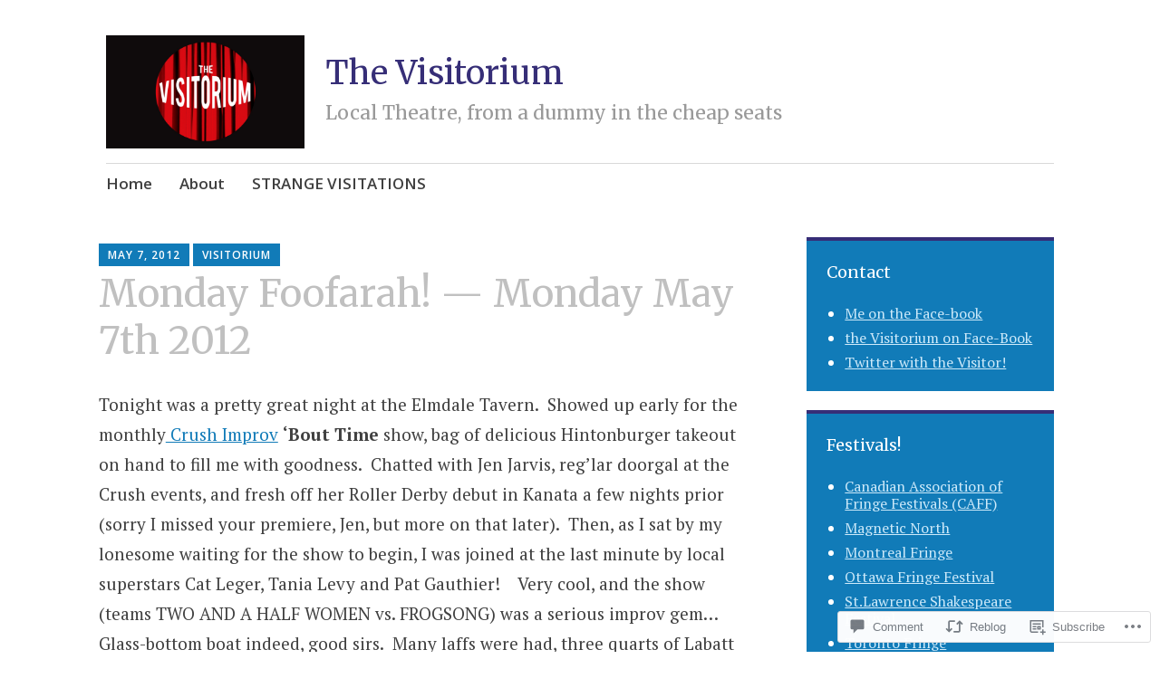

--- FILE ---
content_type: text/html; charset=UTF-8
request_url: https://thevisitorium.com/2012/05/07/monday-foofarah-monday-may-7th-2012/
body_size: 29190
content:
<!DOCTYPE html>
<html lang="en">
	<head>
		<meta charset="UTF-8">
		<meta name="viewport" content="width=device-width, initial-scale=1">
		<link rel="profile" href="http://gmpg.org/xfn/11">
	<title>Monday Foofarah! &#8212; Monday May 7th 2012 &#8211; The Visitorium</title>
<script type="text/javascript">
  WebFontConfig = {"google":{"families":["Merriweather:r:latin,latin-ext"]},"api_url":"https:\/\/fonts-api.wp.com\/css"};
  (function() {
    var wf = document.createElement('script');
    wf.src = '/wp-content/plugins/custom-fonts/js/webfont.js';
    wf.type = 'text/javascript';
    wf.async = 'true';
    var s = document.getElementsByTagName('script')[0];
    s.parentNode.insertBefore(wf, s);
	})();
</script><style id="jetpack-custom-fonts-css">.wf-active h1{font-style:normal;font-weight:400}.wf-active #reply-title, .wf-active .comments-title, .wf-active .widget-title, .wf-active .widgettitle, .wf-active .widget-title label, .wf-active h1, .wf-active h2, .wf-active h3, .wf-active h4, .wf-active h5, .wf-active h6{font-family:"Merriweather",serif;font-style:normal;font-weight:400}.wf-active h1{font-weight:400;font-style:normal}.wf-active #reply-title, .wf-active .comments-title, .wf-active .widget-title, .wf-active .widgettitle, .wf-active .widget-title label, .wf-active h2{font-weight:400;font-style:normal}.wf-active h3{font-weight:400;font-style:normal}.wf-active h4{font-weight:400;font-style:normal}.wf-active h5{font-weight:400;font-style:normal}.wf-active h6{font-weight:400;font-style:normal}.wf-active .site-title{font-family:"Merriweather",serif;font-weight:400;font-style:normal}.wf-active .site-description{font-style:normal;font-weight:400}.wf-active .archive .entry-title, .wf-active .blog .entry-title, .wf-active .search .entry-title{font-family:"Merriweather",serif;font-weight:400;font-style:normal}.wf-active .archive .apostrophe-2-featured .entry-title, .wf-active .blog .apostrophe-2-featured .entry-title, .wf-active .search .apostrophe-2-featured .entry-title{font-style:normal;font-weight:400}.wf-active .widget-title, .wf-active .widgettitle, .wf-active .widget-title label{font-style:normal;font-weight:400}.wf-active h1{font-style:normal;font-weight:400}</style>
<meta name='robots' content='max-image-preview:large' />

<!-- Async WordPress.com Remote Login -->
<script id="wpcom_remote_login_js">
var wpcom_remote_login_extra_auth = '';
function wpcom_remote_login_remove_dom_node_id( element_id ) {
	var dom_node = document.getElementById( element_id );
	if ( dom_node ) { dom_node.parentNode.removeChild( dom_node ); }
}
function wpcom_remote_login_remove_dom_node_classes( class_name ) {
	var dom_nodes = document.querySelectorAll( '.' + class_name );
	for ( var i = 0; i < dom_nodes.length; i++ ) {
		dom_nodes[ i ].parentNode.removeChild( dom_nodes[ i ] );
	}
}
function wpcom_remote_login_final_cleanup() {
	wpcom_remote_login_remove_dom_node_classes( "wpcom_remote_login_msg" );
	wpcom_remote_login_remove_dom_node_id( "wpcom_remote_login_key" );
	wpcom_remote_login_remove_dom_node_id( "wpcom_remote_login_validate" );
	wpcom_remote_login_remove_dom_node_id( "wpcom_remote_login_js" );
	wpcom_remote_login_remove_dom_node_id( "wpcom_request_access_iframe" );
	wpcom_remote_login_remove_dom_node_id( "wpcom_request_access_styles" );
}

// Watch for messages back from the remote login
window.addEventListener( "message", function( e ) {
	if ( e.origin === "https://r-login.wordpress.com" ) {
		var data = {};
		try {
			data = JSON.parse( e.data );
		} catch( e ) {
			wpcom_remote_login_final_cleanup();
			return;
		}

		if ( data.msg === 'LOGIN' ) {
			// Clean up the login check iframe
			wpcom_remote_login_remove_dom_node_id( "wpcom_remote_login_key" );

			var id_regex = new RegExp( /^[0-9]+$/ );
			var token_regex = new RegExp( /^.*|.*|.*$/ );
			if (
				token_regex.test( data.token )
				&& id_regex.test( data.wpcomid )
			) {
				// We have everything we need to ask for a login
				var script = document.createElement( "script" );
				script.setAttribute( "id", "wpcom_remote_login_validate" );
				script.src = '/remote-login.php?wpcom_remote_login=validate'
					+ '&wpcomid=' + data.wpcomid
					+ '&token=' + encodeURIComponent( data.token )
					+ '&host=' + window.location.protocol
					+ '//' + window.location.hostname
					+ '&postid=1692'
					+ '&is_singular=1';
				document.body.appendChild( script );
			}

			return;
		}

		// Safari ITP, not logged in, so redirect
		if ( data.msg === 'LOGIN-REDIRECT' ) {
			window.location = 'https://wordpress.com/log-in?redirect_to=' + window.location.href;
			return;
		}

		// Safari ITP, storage access failed, remove the request
		if ( data.msg === 'LOGIN-REMOVE' ) {
			var css_zap = 'html { -webkit-transition: margin-top 1s; transition: margin-top 1s; } /* 9001 */ html { margin-top: 0 !important; } * html body { margin-top: 0 !important; } @media screen and ( max-width: 782px ) { html { margin-top: 0 !important; } * html body { margin-top: 0 !important; } }';
			var style_zap = document.createElement( 'style' );
			style_zap.type = 'text/css';
			style_zap.appendChild( document.createTextNode( css_zap ) );
			document.body.appendChild( style_zap );

			var e = document.getElementById( 'wpcom_request_access_iframe' );
			e.parentNode.removeChild( e );

			document.cookie = 'wordpress_com_login_access=denied; path=/; max-age=31536000';

			return;
		}

		// Safari ITP
		if ( data.msg === 'REQUEST_ACCESS' ) {
			console.log( 'request access: safari' );

			// Check ITP iframe enable/disable knob
			if ( wpcom_remote_login_extra_auth !== 'safari_itp_iframe' ) {
				return;
			}

			// If we are in a "private window" there is no ITP.
			var private_window = false;
			try {
				var opendb = window.openDatabase( null, null, null, null );
			} catch( e ) {
				private_window = true;
			}

			if ( private_window ) {
				console.log( 'private window' );
				return;
			}

			var iframe = document.createElement( 'iframe' );
			iframe.id = 'wpcom_request_access_iframe';
			iframe.setAttribute( 'scrolling', 'no' );
			iframe.setAttribute( 'sandbox', 'allow-storage-access-by-user-activation allow-scripts allow-same-origin allow-top-navigation-by-user-activation' );
			iframe.src = 'https://r-login.wordpress.com/remote-login.php?wpcom_remote_login=request_access&origin=' + encodeURIComponent( data.origin ) + '&wpcomid=' + encodeURIComponent( data.wpcomid );

			var css = 'html { -webkit-transition: margin-top 1s; transition: margin-top 1s; } /* 9001 */ html { margin-top: 46px !important; } * html body { margin-top: 46px !important; } @media screen and ( max-width: 660px ) { html { margin-top: 71px !important; } * html body { margin-top: 71px !important; } #wpcom_request_access_iframe { display: block; height: 71px !important; } } #wpcom_request_access_iframe { border: 0px; height: 46px; position: fixed; top: 0; left: 0; width: 100%; min-width: 100%; z-index: 99999; background: #23282d; } ';

			var style = document.createElement( 'style' );
			style.type = 'text/css';
			style.id = 'wpcom_request_access_styles';
			style.appendChild( document.createTextNode( css ) );
			document.body.appendChild( style );

			document.body.appendChild( iframe );
		}

		if ( data.msg === 'DONE' ) {
			wpcom_remote_login_final_cleanup();
		}
	}
}, false );

// Inject the remote login iframe after the page has had a chance to load
// more critical resources
window.addEventListener( "DOMContentLoaded", function( e ) {
	var iframe = document.createElement( "iframe" );
	iframe.style.display = "none";
	iframe.setAttribute( "scrolling", "no" );
	iframe.setAttribute( "id", "wpcom_remote_login_key" );
	iframe.src = "https://r-login.wordpress.com/remote-login.php"
		+ "?wpcom_remote_login=key"
		+ "&origin=aHR0cHM6Ly90aGV2aXNpdG9yaXVtLmNvbQ%3D%3D"
		+ "&wpcomid=13989058"
		+ "&time=" + Math.floor( Date.now() / 1000 );
	document.body.appendChild( iframe );
}, false );
</script>
<link rel='dns-prefetch' href='//s0.wp.com' />
<link rel='dns-prefetch' href='//widgets.wp.com' />
<link rel='dns-prefetch' href='//fonts-api.wp.com' />
<link rel="alternate" type="application/rss+xml" title="The Visitorium &raquo; Feed" href="https://thevisitorium.com/feed/" />
<link rel="alternate" type="application/rss+xml" title="The Visitorium &raquo; Comments Feed" href="https://thevisitorium.com/comments/feed/" />
<link rel="alternate" type="application/rss+xml" title="The Visitorium &raquo; Monday Foofarah! &#8212; Monday May 7th 2012 Comments Feed" href="https://thevisitorium.com/2012/05/07/monday-foofarah-monday-may-7th-2012/feed/" />
	<script type="text/javascript">
		/* <![CDATA[ */
		function addLoadEvent(func) {
			var oldonload = window.onload;
			if (typeof window.onload != 'function') {
				window.onload = func;
			} else {
				window.onload = function () {
					oldonload();
					func();
				}
			}
		}
		/* ]]> */
	</script>
	<link crossorigin='anonymous' rel='stylesheet' id='all-css-0-1' href='/_static/??-eJxtzEkKgDAMQNELWYNjcSGeRdog1Q7BpHh9UQRBXD74fDhImRQFo0DIinxeXGRYUWg222PgHCEkmz0y7OhnQasosXxUGuYC/o/ebfh+b135FMZKd02th77t1hMpiDR+&cssminify=yes' type='text/css' media='all' />
<style id='wp-emoji-styles-inline-css'>

	img.wp-smiley, img.emoji {
		display: inline !important;
		border: none !important;
		box-shadow: none !important;
		height: 1em !important;
		width: 1em !important;
		margin: 0 0.07em !important;
		vertical-align: -0.1em !important;
		background: none !important;
		padding: 0 !important;
	}
/*# sourceURL=wp-emoji-styles-inline-css */
</style>
<link crossorigin='anonymous' rel='stylesheet' id='all-css-2-1' href='/wp-content/plugins/gutenberg-core/v22.2.0/build/styles/block-library/style.css?m=1764855221i&cssminify=yes' type='text/css' media='all' />
<style id='wp-block-library-inline-css'>
.has-text-align-justify {
	text-align:justify;
}
.has-text-align-justify{text-align:justify;}

/*# sourceURL=wp-block-library-inline-css */
</style><style id='global-styles-inline-css'>
:root{--wp--preset--aspect-ratio--square: 1;--wp--preset--aspect-ratio--4-3: 4/3;--wp--preset--aspect-ratio--3-4: 3/4;--wp--preset--aspect-ratio--3-2: 3/2;--wp--preset--aspect-ratio--2-3: 2/3;--wp--preset--aspect-ratio--16-9: 16/9;--wp--preset--aspect-ratio--9-16: 9/16;--wp--preset--color--black: #404040;--wp--preset--color--cyan-bluish-gray: #abb8c3;--wp--preset--color--white: #ffffff;--wp--preset--color--pale-pink: #f78da7;--wp--preset--color--vivid-red: #cf2e2e;--wp--preset--color--luminous-vivid-orange: #ff6900;--wp--preset--color--luminous-vivid-amber: #fcb900;--wp--preset--color--light-green-cyan: #7bdcb5;--wp--preset--color--vivid-green-cyan: #00d084;--wp--preset--color--pale-cyan-blue: #8ed1fc;--wp--preset--color--vivid-cyan-blue: #0693e3;--wp--preset--color--vivid-purple: #9b51e0;--wp--preset--color--dark-gray: #686868;--wp--preset--color--medium-gray: #999999;--wp--preset--color--light-gray: #d9d9d9;--wp--preset--color--blue: #159ae7;--wp--preset--color--dark-blue: #362e77;--wp--preset--gradient--vivid-cyan-blue-to-vivid-purple: linear-gradient(135deg,rgb(6,147,227) 0%,rgb(155,81,224) 100%);--wp--preset--gradient--light-green-cyan-to-vivid-green-cyan: linear-gradient(135deg,rgb(122,220,180) 0%,rgb(0,208,130) 100%);--wp--preset--gradient--luminous-vivid-amber-to-luminous-vivid-orange: linear-gradient(135deg,rgb(252,185,0) 0%,rgb(255,105,0) 100%);--wp--preset--gradient--luminous-vivid-orange-to-vivid-red: linear-gradient(135deg,rgb(255,105,0) 0%,rgb(207,46,46) 100%);--wp--preset--gradient--very-light-gray-to-cyan-bluish-gray: linear-gradient(135deg,rgb(238,238,238) 0%,rgb(169,184,195) 100%);--wp--preset--gradient--cool-to-warm-spectrum: linear-gradient(135deg,rgb(74,234,220) 0%,rgb(151,120,209) 20%,rgb(207,42,186) 40%,rgb(238,44,130) 60%,rgb(251,105,98) 80%,rgb(254,248,76) 100%);--wp--preset--gradient--blush-light-purple: linear-gradient(135deg,rgb(255,206,236) 0%,rgb(152,150,240) 100%);--wp--preset--gradient--blush-bordeaux: linear-gradient(135deg,rgb(254,205,165) 0%,rgb(254,45,45) 50%,rgb(107,0,62) 100%);--wp--preset--gradient--luminous-dusk: linear-gradient(135deg,rgb(255,203,112) 0%,rgb(199,81,192) 50%,rgb(65,88,208) 100%);--wp--preset--gradient--pale-ocean: linear-gradient(135deg,rgb(255,245,203) 0%,rgb(182,227,212) 50%,rgb(51,167,181) 100%);--wp--preset--gradient--electric-grass: linear-gradient(135deg,rgb(202,248,128) 0%,rgb(113,206,126) 100%);--wp--preset--gradient--midnight: linear-gradient(135deg,rgb(2,3,129) 0%,rgb(40,116,252) 100%);--wp--preset--font-size--small: 13px;--wp--preset--font-size--medium: 20px;--wp--preset--font-size--large: 36px;--wp--preset--font-size--x-large: 42px;--wp--preset--font-family--albert-sans: 'Albert Sans', sans-serif;--wp--preset--font-family--alegreya: Alegreya, serif;--wp--preset--font-family--arvo: Arvo, serif;--wp--preset--font-family--bodoni-moda: 'Bodoni Moda', serif;--wp--preset--font-family--bricolage-grotesque: 'Bricolage Grotesque', sans-serif;--wp--preset--font-family--cabin: Cabin, sans-serif;--wp--preset--font-family--chivo: Chivo, sans-serif;--wp--preset--font-family--commissioner: Commissioner, sans-serif;--wp--preset--font-family--cormorant: Cormorant, serif;--wp--preset--font-family--courier-prime: 'Courier Prime', monospace;--wp--preset--font-family--crimson-pro: 'Crimson Pro', serif;--wp--preset--font-family--dm-mono: 'DM Mono', monospace;--wp--preset--font-family--dm-sans: 'DM Sans', sans-serif;--wp--preset--font-family--dm-serif-display: 'DM Serif Display', serif;--wp--preset--font-family--domine: Domine, serif;--wp--preset--font-family--eb-garamond: 'EB Garamond', serif;--wp--preset--font-family--epilogue: Epilogue, sans-serif;--wp--preset--font-family--fahkwang: Fahkwang, sans-serif;--wp--preset--font-family--figtree: Figtree, sans-serif;--wp--preset--font-family--fira-sans: 'Fira Sans', sans-serif;--wp--preset--font-family--fjalla-one: 'Fjalla One', sans-serif;--wp--preset--font-family--fraunces: Fraunces, serif;--wp--preset--font-family--gabarito: Gabarito, system-ui;--wp--preset--font-family--ibm-plex-mono: 'IBM Plex Mono', monospace;--wp--preset--font-family--ibm-plex-sans: 'IBM Plex Sans', sans-serif;--wp--preset--font-family--ibarra-real-nova: 'Ibarra Real Nova', serif;--wp--preset--font-family--instrument-serif: 'Instrument Serif', serif;--wp--preset--font-family--inter: Inter, sans-serif;--wp--preset--font-family--josefin-sans: 'Josefin Sans', sans-serif;--wp--preset--font-family--jost: Jost, sans-serif;--wp--preset--font-family--libre-baskerville: 'Libre Baskerville', serif;--wp--preset--font-family--libre-franklin: 'Libre Franklin', sans-serif;--wp--preset--font-family--literata: Literata, serif;--wp--preset--font-family--lora: Lora, serif;--wp--preset--font-family--merriweather: Merriweather, serif;--wp--preset--font-family--montserrat: Montserrat, sans-serif;--wp--preset--font-family--newsreader: Newsreader, serif;--wp--preset--font-family--noto-sans-mono: 'Noto Sans Mono', sans-serif;--wp--preset--font-family--nunito: Nunito, sans-serif;--wp--preset--font-family--open-sans: 'Open Sans', sans-serif;--wp--preset--font-family--overpass: Overpass, sans-serif;--wp--preset--font-family--pt-serif: 'PT Serif', serif;--wp--preset--font-family--petrona: Petrona, serif;--wp--preset--font-family--piazzolla: Piazzolla, serif;--wp--preset--font-family--playfair-display: 'Playfair Display', serif;--wp--preset--font-family--plus-jakarta-sans: 'Plus Jakarta Sans', sans-serif;--wp--preset--font-family--poppins: Poppins, sans-serif;--wp--preset--font-family--raleway: Raleway, sans-serif;--wp--preset--font-family--roboto: Roboto, sans-serif;--wp--preset--font-family--roboto-slab: 'Roboto Slab', serif;--wp--preset--font-family--rubik: Rubik, sans-serif;--wp--preset--font-family--rufina: Rufina, serif;--wp--preset--font-family--sora: Sora, sans-serif;--wp--preset--font-family--source-sans-3: 'Source Sans 3', sans-serif;--wp--preset--font-family--source-serif-4: 'Source Serif 4', serif;--wp--preset--font-family--space-mono: 'Space Mono', monospace;--wp--preset--font-family--syne: Syne, sans-serif;--wp--preset--font-family--texturina: Texturina, serif;--wp--preset--font-family--urbanist: Urbanist, sans-serif;--wp--preset--font-family--work-sans: 'Work Sans', sans-serif;--wp--preset--spacing--20: 0.44rem;--wp--preset--spacing--30: 0.67rem;--wp--preset--spacing--40: 1rem;--wp--preset--spacing--50: 1.5rem;--wp--preset--spacing--60: 2.25rem;--wp--preset--spacing--70: 3.38rem;--wp--preset--spacing--80: 5.06rem;--wp--preset--shadow--natural: 6px 6px 9px rgba(0, 0, 0, 0.2);--wp--preset--shadow--deep: 12px 12px 50px rgba(0, 0, 0, 0.4);--wp--preset--shadow--sharp: 6px 6px 0px rgba(0, 0, 0, 0.2);--wp--preset--shadow--outlined: 6px 6px 0px -3px rgb(255, 255, 255), 6px 6px rgb(0, 0, 0);--wp--preset--shadow--crisp: 6px 6px 0px rgb(0, 0, 0);}:where(.is-layout-flex){gap: 0.5em;}:where(.is-layout-grid){gap: 0.5em;}body .is-layout-flex{display: flex;}.is-layout-flex{flex-wrap: wrap;align-items: center;}.is-layout-flex > :is(*, div){margin: 0;}body .is-layout-grid{display: grid;}.is-layout-grid > :is(*, div){margin: 0;}:where(.wp-block-columns.is-layout-flex){gap: 2em;}:where(.wp-block-columns.is-layout-grid){gap: 2em;}:where(.wp-block-post-template.is-layout-flex){gap: 1.25em;}:where(.wp-block-post-template.is-layout-grid){gap: 1.25em;}.has-black-color{color: var(--wp--preset--color--black) !important;}.has-cyan-bluish-gray-color{color: var(--wp--preset--color--cyan-bluish-gray) !important;}.has-white-color{color: var(--wp--preset--color--white) !important;}.has-pale-pink-color{color: var(--wp--preset--color--pale-pink) !important;}.has-vivid-red-color{color: var(--wp--preset--color--vivid-red) !important;}.has-luminous-vivid-orange-color{color: var(--wp--preset--color--luminous-vivid-orange) !important;}.has-luminous-vivid-amber-color{color: var(--wp--preset--color--luminous-vivid-amber) !important;}.has-light-green-cyan-color{color: var(--wp--preset--color--light-green-cyan) !important;}.has-vivid-green-cyan-color{color: var(--wp--preset--color--vivid-green-cyan) !important;}.has-pale-cyan-blue-color{color: var(--wp--preset--color--pale-cyan-blue) !important;}.has-vivid-cyan-blue-color{color: var(--wp--preset--color--vivid-cyan-blue) !important;}.has-vivid-purple-color{color: var(--wp--preset--color--vivid-purple) !important;}.has-black-background-color{background-color: var(--wp--preset--color--black) !important;}.has-cyan-bluish-gray-background-color{background-color: var(--wp--preset--color--cyan-bluish-gray) !important;}.has-white-background-color{background-color: var(--wp--preset--color--white) !important;}.has-pale-pink-background-color{background-color: var(--wp--preset--color--pale-pink) !important;}.has-vivid-red-background-color{background-color: var(--wp--preset--color--vivid-red) !important;}.has-luminous-vivid-orange-background-color{background-color: var(--wp--preset--color--luminous-vivid-orange) !important;}.has-luminous-vivid-amber-background-color{background-color: var(--wp--preset--color--luminous-vivid-amber) !important;}.has-light-green-cyan-background-color{background-color: var(--wp--preset--color--light-green-cyan) !important;}.has-vivid-green-cyan-background-color{background-color: var(--wp--preset--color--vivid-green-cyan) !important;}.has-pale-cyan-blue-background-color{background-color: var(--wp--preset--color--pale-cyan-blue) !important;}.has-vivid-cyan-blue-background-color{background-color: var(--wp--preset--color--vivid-cyan-blue) !important;}.has-vivid-purple-background-color{background-color: var(--wp--preset--color--vivid-purple) !important;}.has-black-border-color{border-color: var(--wp--preset--color--black) !important;}.has-cyan-bluish-gray-border-color{border-color: var(--wp--preset--color--cyan-bluish-gray) !important;}.has-white-border-color{border-color: var(--wp--preset--color--white) !important;}.has-pale-pink-border-color{border-color: var(--wp--preset--color--pale-pink) !important;}.has-vivid-red-border-color{border-color: var(--wp--preset--color--vivid-red) !important;}.has-luminous-vivid-orange-border-color{border-color: var(--wp--preset--color--luminous-vivid-orange) !important;}.has-luminous-vivid-amber-border-color{border-color: var(--wp--preset--color--luminous-vivid-amber) !important;}.has-light-green-cyan-border-color{border-color: var(--wp--preset--color--light-green-cyan) !important;}.has-vivid-green-cyan-border-color{border-color: var(--wp--preset--color--vivid-green-cyan) !important;}.has-pale-cyan-blue-border-color{border-color: var(--wp--preset--color--pale-cyan-blue) !important;}.has-vivid-cyan-blue-border-color{border-color: var(--wp--preset--color--vivid-cyan-blue) !important;}.has-vivid-purple-border-color{border-color: var(--wp--preset--color--vivid-purple) !important;}.has-vivid-cyan-blue-to-vivid-purple-gradient-background{background: var(--wp--preset--gradient--vivid-cyan-blue-to-vivid-purple) !important;}.has-light-green-cyan-to-vivid-green-cyan-gradient-background{background: var(--wp--preset--gradient--light-green-cyan-to-vivid-green-cyan) !important;}.has-luminous-vivid-amber-to-luminous-vivid-orange-gradient-background{background: var(--wp--preset--gradient--luminous-vivid-amber-to-luminous-vivid-orange) !important;}.has-luminous-vivid-orange-to-vivid-red-gradient-background{background: var(--wp--preset--gradient--luminous-vivid-orange-to-vivid-red) !important;}.has-very-light-gray-to-cyan-bluish-gray-gradient-background{background: var(--wp--preset--gradient--very-light-gray-to-cyan-bluish-gray) !important;}.has-cool-to-warm-spectrum-gradient-background{background: var(--wp--preset--gradient--cool-to-warm-spectrum) !important;}.has-blush-light-purple-gradient-background{background: var(--wp--preset--gradient--blush-light-purple) !important;}.has-blush-bordeaux-gradient-background{background: var(--wp--preset--gradient--blush-bordeaux) !important;}.has-luminous-dusk-gradient-background{background: var(--wp--preset--gradient--luminous-dusk) !important;}.has-pale-ocean-gradient-background{background: var(--wp--preset--gradient--pale-ocean) !important;}.has-electric-grass-gradient-background{background: var(--wp--preset--gradient--electric-grass) !important;}.has-midnight-gradient-background{background: var(--wp--preset--gradient--midnight) !important;}.has-small-font-size{font-size: var(--wp--preset--font-size--small) !important;}.has-medium-font-size{font-size: var(--wp--preset--font-size--medium) !important;}.has-large-font-size{font-size: var(--wp--preset--font-size--large) !important;}.has-x-large-font-size{font-size: var(--wp--preset--font-size--x-large) !important;}.has-albert-sans-font-family{font-family: var(--wp--preset--font-family--albert-sans) !important;}.has-alegreya-font-family{font-family: var(--wp--preset--font-family--alegreya) !important;}.has-arvo-font-family{font-family: var(--wp--preset--font-family--arvo) !important;}.has-bodoni-moda-font-family{font-family: var(--wp--preset--font-family--bodoni-moda) !important;}.has-bricolage-grotesque-font-family{font-family: var(--wp--preset--font-family--bricolage-grotesque) !important;}.has-cabin-font-family{font-family: var(--wp--preset--font-family--cabin) !important;}.has-chivo-font-family{font-family: var(--wp--preset--font-family--chivo) !important;}.has-commissioner-font-family{font-family: var(--wp--preset--font-family--commissioner) !important;}.has-cormorant-font-family{font-family: var(--wp--preset--font-family--cormorant) !important;}.has-courier-prime-font-family{font-family: var(--wp--preset--font-family--courier-prime) !important;}.has-crimson-pro-font-family{font-family: var(--wp--preset--font-family--crimson-pro) !important;}.has-dm-mono-font-family{font-family: var(--wp--preset--font-family--dm-mono) !important;}.has-dm-sans-font-family{font-family: var(--wp--preset--font-family--dm-sans) !important;}.has-dm-serif-display-font-family{font-family: var(--wp--preset--font-family--dm-serif-display) !important;}.has-domine-font-family{font-family: var(--wp--preset--font-family--domine) !important;}.has-eb-garamond-font-family{font-family: var(--wp--preset--font-family--eb-garamond) !important;}.has-epilogue-font-family{font-family: var(--wp--preset--font-family--epilogue) !important;}.has-fahkwang-font-family{font-family: var(--wp--preset--font-family--fahkwang) !important;}.has-figtree-font-family{font-family: var(--wp--preset--font-family--figtree) !important;}.has-fira-sans-font-family{font-family: var(--wp--preset--font-family--fira-sans) !important;}.has-fjalla-one-font-family{font-family: var(--wp--preset--font-family--fjalla-one) !important;}.has-fraunces-font-family{font-family: var(--wp--preset--font-family--fraunces) !important;}.has-gabarito-font-family{font-family: var(--wp--preset--font-family--gabarito) !important;}.has-ibm-plex-mono-font-family{font-family: var(--wp--preset--font-family--ibm-plex-mono) !important;}.has-ibm-plex-sans-font-family{font-family: var(--wp--preset--font-family--ibm-plex-sans) !important;}.has-ibarra-real-nova-font-family{font-family: var(--wp--preset--font-family--ibarra-real-nova) !important;}.has-instrument-serif-font-family{font-family: var(--wp--preset--font-family--instrument-serif) !important;}.has-inter-font-family{font-family: var(--wp--preset--font-family--inter) !important;}.has-josefin-sans-font-family{font-family: var(--wp--preset--font-family--josefin-sans) !important;}.has-jost-font-family{font-family: var(--wp--preset--font-family--jost) !important;}.has-libre-baskerville-font-family{font-family: var(--wp--preset--font-family--libre-baskerville) !important;}.has-libre-franklin-font-family{font-family: var(--wp--preset--font-family--libre-franklin) !important;}.has-literata-font-family{font-family: var(--wp--preset--font-family--literata) !important;}.has-lora-font-family{font-family: var(--wp--preset--font-family--lora) !important;}.has-merriweather-font-family{font-family: var(--wp--preset--font-family--merriweather) !important;}.has-montserrat-font-family{font-family: var(--wp--preset--font-family--montserrat) !important;}.has-newsreader-font-family{font-family: var(--wp--preset--font-family--newsreader) !important;}.has-noto-sans-mono-font-family{font-family: var(--wp--preset--font-family--noto-sans-mono) !important;}.has-nunito-font-family{font-family: var(--wp--preset--font-family--nunito) !important;}.has-open-sans-font-family{font-family: var(--wp--preset--font-family--open-sans) !important;}.has-overpass-font-family{font-family: var(--wp--preset--font-family--overpass) !important;}.has-pt-serif-font-family{font-family: var(--wp--preset--font-family--pt-serif) !important;}.has-petrona-font-family{font-family: var(--wp--preset--font-family--petrona) !important;}.has-piazzolla-font-family{font-family: var(--wp--preset--font-family--piazzolla) !important;}.has-playfair-display-font-family{font-family: var(--wp--preset--font-family--playfair-display) !important;}.has-plus-jakarta-sans-font-family{font-family: var(--wp--preset--font-family--plus-jakarta-sans) !important;}.has-poppins-font-family{font-family: var(--wp--preset--font-family--poppins) !important;}.has-raleway-font-family{font-family: var(--wp--preset--font-family--raleway) !important;}.has-roboto-font-family{font-family: var(--wp--preset--font-family--roboto) !important;}.has-roboto-slab-font-family{font-family: var(--wp--preset--font-family--roboto-slab) !important;}.has-rubik-font-family{font-family: var(--wp--preset--font-family--rubik) !important;}.has-rufina-font-family{font-family: var(--wp--preset--font-family--rufina) !important;}.has-sora-font-family{font-family: var(--wp--preset--font-family--sora) !important;}.has-source-sans-3-font-family{font-family: var(--wp--preset--font-family--source-sans-3) !important;}.has-source-serif-4-font-family{font-family: var(--wp--preset--font-family--source-serif-4) !important;}.has-space-mono-font-family{font-family: var(--wp--preset--font-family--space-mono) !important;}.has-syne-font-family{font-family: var(--wp--preset--font-family--syne) !important;}.has-texturina-font-family{font-family: var(--wp--preset--font-family--texturina) !important;}.has-urbanist-font-family{font-family: var(--wp--preset--font-family--urbanist) !important;}.has-work-sans-font-family{font-family: var(--wp--preset--font-family--work-sans) !important;}
/*# sourceURL=global-styles-inline-css */
</style>

<style id='classic-theme-styles-inline-css'>
/*! This file is auto-generated */
.wp-block-button__link{color:#fff;background-color:#32373c;border-radius:9999px;box-shadow:none;text-decoration:none;padding:calc(.667em + 2px) calc(1.333em + 2px);font-size:1.125em}.wp-block-file__button{background:#32373c;color:#fff;text-decoration:none}
/*# sourceURL=/wp-includes/css/classic-themes.min.css */
</style>
<link crossorigin='anonymous' rel='stylesheet' id='all-css-4-1' href='/_static/??-eJx9jksOwjAMRC9EcCsEFQvEUVA+FqTUSRQ77fVxVbEBxMaSZ+bZA0sxPifBJEDNlKndY2LwuaLqVKyAJghDtDghaWzvmXfwG1uKMsa5UpHZ6KTYyMhDQf7HjSjF+qdRaTuxGcAtvb3bjCnkCrZJJisS/RcFXD24FqcAM1ann1VcK/Pnvna50qUfTl3XH8+HYXwBNR1jhQ==&cssminify=yes' type='text/css' media='all' />
<link rel='stylesheet' id='verbum-gutenberg-css-css' href='https://widgets.wp.com/verbum-block-editor/block-editor.css?ver=1738686361' media='all' />
<link crossorigin='anonymous' rel='stylesheet' id='all-css-6-1' href='/_static/??-eJyNjEEKwkAQBD/k2hiNwYP4FEmGIdlkd3bIzCL+3gje9OCtCroaDw1UxFkcPnFmg9YBvRbztejEoQGZYUiFFttvuMMfifkz8dc616CpjlEMM7v2tHwcVgX3KISRhde4BfYb35+3fD107bHpLudTO78AylxHyw==&cssminify=yes' type='text/css' media='all' />
<link rel='stylesheet' id='apostrophe-2-fonts-css' href='https://fonts-api.wp.com/css?family=PT+Serif%3A400%2C400italic%2C700%2C700italic%7COpen+Sans%3A300%2C300italic%2C400%2C400italic%2C600%2C600italic%2C700%2C700italic%2C800%2C800italic&#038;subset=latin%2Clatin-ext%2Ccyrillic' media='all' />
<link crossorigin='anonymous' rel='stylesheet' id='all-css-8-1' href='/_static/??-eJx9y0sOwjAMRdENYazyEe0AsZbUMmlQEluxo4rdU2Zlwuxd6R1cFUiqc3X0hQsbap8xqJg30YXhhKkSmr8zw6ok5UhmB9y50kFzj6kaNp6zxG1G3F67/IciC2Sh4EnqT8Azh9S+9FHuw3WYzpfbOE6vD0I/Qq0=&cssminify=yes' type='text/css' media='all' />
<link crossorigin='anonymous' rel='stylesheet' id='print-css-9-1' href='/wp-content/mu-plugins/global-print/global-print.css?m=1465851035i&cssminify=yes' type='text/css' media='print' />
<style id='jetpack-global-styles-frontend-style-inline-css'>
:root { --font-headings: unset; --font-base: unset; --font-headings-default: -apple-system,BlinkMacSystemFont,"Segoe UI",Roboto,Oxygen-Sans,Ubuntu,Cantarell,"Helvetica Neue",sans-serif; --font-base-default: -apple-system,BlinkMacSystemFont,"Segoe UI",Roboto,Oxygen-Sans,Ubuntu,Cantarell,"Helvetica Neue",sans-serif;}
/*# sourceURL=jetpack-global-styles-frontend-style-inline-css */
</style>
<link crossorigin='anonymous' rel='stylesheet' id='all-css-12-1' href='/_static/??-eJyNjcsKAjEMRX/IGtQZBxfip0hMS9sxTYppGfx7H7gRN+7ugcs5sFRHKi1Ig9Jd5R6zGMyhVaTrh8G6QFHfORhYwlvw6P39PbPENZmt4G/ROQuBKWVkxxrVvuBH1lIoz2waILJekF+HUzlupnG3nQ77YZwfuRJIaQ==&cssminify=yes' type='text/css' media='all' />
<script type="text/javascript" id="jetpack_related-posts-js-extra">
/* <![CDATA[ */
var related_posts_js_options = {"post_heading":"h4"};
//# sourceURL=jetpack_related-posts-js-extra
/* ]]> */
</script>
<script type="text/javascript" id="wpcom-actionbar-placeholder-js-extra">
/* <![CDATA[ */
var actionbardata = {"siteID":"13989058","postID":"1692","siteURL":"https://thevisitorium.com","xhrURL":"https://thevisitorium.com/wp-admin/admin-ajax.php","nonce":"0b2adfe689","isLoggedIn":"","statusMessage":"","subsEmailDefault":"instantly","proxyScriptUrl":"https://s0.wp.com/wp-content/js/wpcom-proxy-request.js?m=1513050504i&amp;ver=20211021","shortlink":"https://wp.me/pWHbY-ri","i18n":{"followedText":"New posts from this site will now appear in your \u003Ca href=\"https://wordpress.com/reader\"\u003EReader\u003C/a\u003E","foldBar":"Collapse this bar","unfoldBar":"Expand this bar","shortLinkCopied":"Shortlink copied to clipboard."}};
//# sourceURL=wpcom-actionbar-placeholder-js-extra
/* ]]> */
</script>
<script type="text/javascript" id="jetpack-mu-wpcom-settings-js-before">
/* <![CDATA[ */
var JETPACK_MU_WPCOM_SETTINGS = {"assetsUrl":"https://s0.wp.com/wp-content/mu-plugins/jetpack-mu-wpcom-plugin/sun/jetpack_vendor/automattic/jetpack-mu-wpcom/src/build/"};
//# sourceURL=jetpack-mu-wpcom-settings-js-before
/* ]]> */
</script>
<script crossorigin='anonymous' type='text/javascript'  src='/_static/??-eJx1jcEOwiAQRH9IunJo2ovxU0yFTQPCguyS2r8XE0zqwdNkMi9vYMvKJBIkgVhVDnV1xOBR8mIevQNXgpsjA/fqgoWCYRG0KicW/m1DdDR4PsHB6xsTROWSXvt3a7JQLfJn9M+KZe9xFPyFVHRraacdvsaLnsbxrPU0z/4NC+ROAA=='></script>
<script type="text/javascript" id="rlt-proxy-js-after">
/* <![CDATA[ */
	rltInitialize( {"token":null,"iframeOrigins":["https:\/\/widgets.wp.com"]} );
//# sourceURL=rlt-proxy-js-after
/* ]]> */
</script>
<link rel="EditURI" type="application/rsd+xml" title="RSD" href="https://visitorium.wordpress.com/xmlrpc.php?rsd" />
<meta name="generator" content="WordPress.com" />
<link rel="canonical" href="https://thevisitorium.com/2012/05/07/monday-foofarah-monday-may-7th-2012/" />
<link rel='shortlink' href='https://wp.me/pWHbY-ri' />
<link rel="alternate" type="application/json+oembed" href="https://public-api.wordpress.com/oembed/?format=json&amp;url=https%3A%2F%2Fthevisitorium.com%2F2012%2F05%2F07%2Fmonday-foofarah-monday-may-7th-2012%2F&amp;for=wpcom-auto-discovery" /><link rel="alternate" type="application/xml+oembed" href="https://public-api.wordpress.com/oembed/?format=xml&amp;url=https%3A%2F%2Fthevisitorium.com%2F2012%2F05%2F07%2Fmonday-foofarah-monday-may-7th-2012%2F&amp;for=wpcom-auto-discovery" />
<!-- Jetpack Open Graph Tags -->
<meta property="og:type" content="article" />
<meta property="og:title" content="Monday Foofarah! &#8212; Monday May 7th 2012" />
<meta property="og:url" content="https://thevisitorium.com/2012/05/07/monday-foofarah-monday-may-7th-2012/" />
<meta property="og:description" content="Tonight was a pretty great night at the Elmdale Tavern.  Showed up early for the monthly Crush Improv &#8216;Bout Time show, bag of delicious Hintonburger takeout on hand to fill me with goodness. …" />
<meta property="article:published_time" content="2012-05-08T03:41:46+00:00" />
<meta property="article:modified_time" content="2012-05-08T05:00:45+00:00" />
<meta property="og:site_name" content="The Visitorium" />
<meta property="og:image" content="http://img.youtube.com/vi/ZZ5LpwO-An4/0.jpg" />
<meta property="og:image:secure_url" content="https://img.youtube.com/vi/ZZ5LpwO-An4/0.jpg" />
<meta property="og:image:width" content="630" />
<meta property="og:image:height" content="360" />
<meta property="og:image:alt" content="" />
<meta property="og:locale" content="en_US" />
<meta property="article:publisher" content="https://www.facebook.com/WordPresscom" />
<meta name="twitter:text:title" content="Monday Foofarah! &#8212; Monday May 7th 2012" />
<meta name="twitter:card" content="summary" />

<!-- End Jetpack Open Graph Tags -->
<link rel="shortcut icon" type="image/x-icon" href="https://s0.wp.com/i/favicon.ico?m=1713425267i" sizes="16x16 24x24 32x32 48x48" />
<link rel="icon" type="image/x-icon" href="https://s0.wp.com/i/favicon.ico?m=1713425267i" sizes="16x16 24x24 32x32 48x48" />
<link rel="apple-touch-icon" href="https://s0.wp.com/i/webclip.png?m=1713868326i" />
<link rel='openid.server' href='https://thevisitorium.com/?openidserver=1' />
<link rel='openid.delegate' href='https://thevisitorium.com/' />
<link rel="search" type="application/opensearchdescription+xml" href="https://thevisitorium.com/osd.xml" title="The Visitorium" />
<link rel="search" type="application/opensearchdescription+xml" href="https://s1.wp.com/opensearch.xml" title="WordPress.com" />
		<style type="text/css">
			.recentcomments a {
				display: inline !important;
				padding: 0 !important;
				margin: 0 !important;
			}

			table.recentcommentsavatartop img.avatar, table.recentcommentsavatarend img.avatar {
				border: 0px;
				margin: 0;
			}

			table.recentcommentsavatartop a, table.recentcommentsavatarend a {
				border: 0px !important;
				background-color: transparent !important;
			}

			td.recentcommentsavatarend, td.recentcommentsavatartop {
				padding: 0px 0px 1px 0px;
				margin: 0px;
			}

			td.recentcommentstextend {
				border: none !important;
				padding: 0px 0px 2px 10px;
			}

			.rtl td.recentcommentstextend {
				padding: 0px 10px 2px 0px;
			}

			td.recentcommentstexttop {
				border: none;
				padding: 0px 0px 0px 10px;
			}

			.rtl td.recentcommentstexttop {
				padding: 0px 10px 0px 0px;
			}
		</style>
		<meta name="description" content="Tonight was a pretty great night at the Elmdale Tavern.  Showed up early for the monthly Crush Improv &#039;Bout Time show, bag of delicious Hintonburger takeout on hand to fill me with goodness.  Chatted with Jen Jarvis, reg&#039;lar doorgal at the Crush events, and fresh off her Roller Derby debut in Kanata a few nights&hellip;" />
		<style type="text/css" id="apostrophe-2-header-css">
				</style>
			<link crossorigin='anonymous' rel='stylesheet' id='all-css-0-3' href='/wp-content/mu-plugins/jetpack-mu-wpcom-plugin/sun/jetpack_vendor/automattic/jetpack-classic-theme-helper/dist/responsive-videos/responsive-videos.css?m=1737671034i&cssminify=yes' type='text/css' media='all' />
</head>

	<body class="wp-singular post-template-default single single-post postid-1692 single-format-standard wp-custom-logo wp-embed-responsive wp-theme-pubapostrophe-2 customizer-styles-applied jetpack-reblog-enabled">
		<div id="page" class="hfeed site">

			<header id="masthead" class="site-header" role="banner">
				<div class="site-branding">
					<a href="https://thevisitorium.com/" class="custom-logo-link" rel="home"><img width="630" height="360" src="https://thevisitorium.com/wp-content/uploads/2012/06/card_back.jpg" class="custom-logo" alt="The Visitorium" decoding="async" srcset="https://thevisitorium.com/wp-content/uploads/2012/06/card_back.jpg 630w, https://thevisitorium.com/wp-content/uploads/2012/06/card_back.jpg?w=150&amp;h=86 150w, https://thevisitorium.com/wp-content/uploads/2012/06/card_back.jpg?w=300&amp;h=171 300w" sizes="(max-width: 630px) 100vw, 630px" data-attachment-id="1885" data-permalink="https://thevisitorium.com/2012/06/16/fringe-coma-2012-day-two/card_back/" data-orig-file="https://thevisitorium.com/wp-content/uploads/2012/06/card_back.jpg" data-orig-size="630,360" data-comments-opened="1" data-image-meta="{&quot;aperture&quot;:&quot;0&quot;,&quot;credit&quot;:&quot;&quot;,&quot;camera&quot;:&quot;&quot;,&quot;caption&quot;:&quot;&quot;,&quot;created_timestamp&quot;:&quot;0&quot;,&quot;copyright&quot;:&quot;&quot;,&quot;focal_length&quot;:&quot;0&quot;,&quot;iso&quot;:&quot;0&quot;,&quot;shutter_speed&quot;:&quot;0&quot;,&quot;title&quot;:&quot;CARD_BACK&quot;}" data-image-title="CARD_BACK" data-image-description="" data-image-caption="&lt;p&gt;That shit pops like it&amp;#8217;s HOT, yo.&lt;/p&gt;
" data-medium-file="https://thevisitorium.com/wp-content/uploads/2012/06/card_back.jpg?w=300" data-large-file="https://thevisitorium.com/wp-content/uploads/2012/06/card_back.jpg?w=630" /></a>					<h1 class="site-title"><a href="https://thevisitorium.com/" rel="home">The Visitorium</a></h1>
					<h2 class="site-description">Local Theatre, from a dummy in the cheap seats</h2>
				</div>

				<nav id="site-navigation" class="main-navigation" role="navigation">
					<a class="menu-toggle">Menu</a>
					<a class="skip-link screen-reader-text" href="#content">Skip to content</a>

					<div class="apostrophe-2-navigation"><ul>
<li ><a href="https://thevisitorium.com/">Home</a></li><li class="page_item page-item-2"><a href="https://thevisitorium.com/about/">About</a></li>
<li class="page_item page-item-3871"><a href="https://thevisitorium.com/strange-visitations/">STRANGE VISITATIONS</a></li>
</ul></div>

					
				</nav><!-- #site-navigation -->
			</header><!-- #masthead -->

			<div id="content" class="site-content">

	<section id="primary" class="content-area">
		<main id="main" class="site-main" role="main">

		
			<article id="post-1692" class="post-1692 post type-post status-publish format-standard hentry category-just-me-doing-stuff category-theatre-2">
	
	<div class="entry-meta"><span class="posted-on"><a href="https://thevisitorium.com/2012/05/07/monday-foofarah-monday-may-7th-2012/" rel="bookmark"><time class="entry-date published" datetime="2012-05-07T23:41:46-04:00">May 7, 2012</time><time class="updated" datetime="2012-05-08T01:00:45-04:00">May 8, 2012</time></a></span><span class="byline"> <span class="author vcard"><a class="url fn n" href="https://thevisitorium.com/author/visitorium/">visitorium</a></span></span></div>
		<h1 class="entry-title">
		Monday Foofarah! &#8212; Monday May 7th 2012	</h1>

	<div class="entry-content">
		<p>Tonight was a pretty great night at the Elmdale Tavern.  Showed up early for the monthly<a href="http://crushimprov.com/"> Crush Improv</a> <strong>&#8216;Bout Time</strong> show, bag of delicious Hintonburger takeout on hand to fill me with goodness.  Chatted with Jen Jarvis, reg&#8217;lar doorgal at the Crush events, and fresh off her Roller Derby debut in Kanata a few nights prior (sorry I missed your premiere, Jen, but more on that later).  Then, as I sat by my lonesome waiting for the show to begin, I was joined at the last minute by local superstars Cat Leger, Tania Levy and Pat Gauthier!    Very cool, and the show (teams TWO AND A HALF WOMEN vs. FROGSONG) was a serious improv gem&#8230;Glass-bottom boat indeed, good sirs.  Many laffs were had, three quarts of Labatt 50 imbibed, and it&#8217;s now 11 o&#8217;clock at night, and I have less than an hour to post some FOOFARAH while it&#8217;s still Monday, local time.  Don&#8217;t worry.</p>
<p>I have a plan.</p>
<p><strong>&#8211; IN THEATRES THIS WEEK:</strong></p>
<p><strong>SHAKESPEARE&#8217;S DEAD</strong> from A Company of Fools.  Playing until the 11th (Friday) at various locations&#8230;check <a href="http://www.fools.ca" rel="nofollow">http://www.fools.ca</a> for details, then check out a surefire good night out!</p>
<p><strong>BEYOND A JOKE</strong> from Ottawa Little Theatre, playing all week and into next at Ottawa&#8217;s longest running community theatre company.</p>
<p><strong>THE EXTREMELY SHORT PLAY FESTIVAL</strong> from New Theatre of Ottawa, at Arts Court.  11 original plays, back to back, every night until the 12th.  You WILL love more than a few of these shows.</p>
<p><strong>KING LEAR</strong> at the National Arts Centre. Highly anticipated, Peter Hinton&#8217;s vision of an all-aboriginal version of Shakespeare&#8217;s classic comes to life, and you don&#8217;t wanna be the person who missed it.  Get your tickets NOW. Previews start tomorrow, premiere on Friday.</p>
<p><strong>MY MOTHER&#8217;S LESBIAN JEWISH WICCAN WEDDING</strong> from Goya Theatre, at Centrepointe.  From the 10th to 13th, some musical fun from people who know how.</p>
<p><strong>DEATH AND THE MAIDEN</strong> from Plosive Productions, at the Gladstone.  Continuing all week, a tight thriller with a killer cast. VERY worth checking out (now with special lowered rates for students/artists/unwaged!).</p>
<p><strong>SUBDEVISION</strong> from various, at St.Paul&#8217;s Eastern United.  10th to 12th, you can read a little more about this incredible mini-festival<a href="https://visitorium.wordpress.com/2012/05/06/subdevision-a-preview/"> Here</a>.  Do NOT miss out.</p>
<p><strong>EMPTY SPACE FINALE</strong> from Third Wall, at Cube Gallery.  One night only, on the 9th, a night of Oscar Wilde shorts read by, among others, the lovely Katie Bunting.  Who could ask for more?</p>
<p>And now, here&#8217;s something I stole from the the Facebook page of Stefani diGaetano:</p>
<div class="jetpack-video-wrapper">
<div class="embed-youtube"><iframe title="HEYYEYAAEYAAAEYAEYAA" width="723" height="542" src="https://www.youtube.com/embed/ZZ5LpwO-An4?feature=oembed" frameborder="0" allow="accelerometer; autoplay; clipboard-write; encrypted-media; gyroscope; picture-in-picture; web-share" referrerpolicy="strict-origin-when-cross-origin" allowfullscreen></iframe></div>
</div>
<p><strong>&#8211; WHY I MISSED ROLLER DERBY:</strong>  Okay, so I was ALL set to trek out to Kanata this Saturday to check out some local Roller Derby action.  What the Hell, after seeing <em>ROLLER DERBY SAVED MY SOUL</em> three times, I might as well get a little more of the real deal, right?  It&#8217;s not like I&#8217;m gonna get a chance to see Nancy Kenny&#8217;s award-winning one-woman show in Ottawa again anytime soon&#8230;right..?</p>
<p>Pause for dramatic effect.  ANYways, I was all set to go.  But then the pal I was planning on seeing it with never got back to me, and I didn&#8217;t fancy the trek all the way out to Kanata on my lonesome.  Worse, I didn&#8217;t look forward to the long, lonely trip BACK.  That&#8217;s what kills, me, really&#8230;the thought of that long solitary bus ride home has killed more than a few planned nights out for me, I admit.  Hey, I never said I was stable.  But the thing that sealed my lack of derby that evening was&#8230;and geek confession here&#8230;when I remembered I hadn&#8217;t seen THE AVENGERS yet.  And sorry, Derby gals, but I HAD to see me some Avengers.  So, that&#8217;s my sad real reason&#8230;I was catching Joss Whedon&#8217;s take on Earth&#8217;s Mightiest Heroes downtown, and&#8230;fuck it, it was AWESOME.  I think my fav&#8217;rit part must have been the epic Hulk/Thor battle.  If you&#8217;ve seen it, you&#8217;ll know what I mean.  If not, I managed to sneak a copy of it for you now&#8230;enjoy!</p>
<div class="jetpack-video-wrapper"><span class="embed-youtube" style="text-align:center; display: block;"><iframe class="youtube-player" width="723" height="407" src="https://www.youtube.com/embed/tWmHEF_PT8E?version=3&#038;rel=1&#038;showsearch=0&#038;showinfo=1&#038;iv_load_policy=1&#038;fs=1&#038;hl=en&#038;autohide=2&#038;wmode=transparent" allowfullscreen="true" style="border:0;" sandbox="allow-scripts allow-same-origin allow-popups allow-presentation allow-popups-to-escape-sandbox"></iframe></span></div>
<p>Now I&#8217;ll admit, I WAS expecting the effects to be a little more impressive, but really, it&#8217;s all about the story, is it not?</p>
<p><strong>MONTREAL: </strong> Okay, so there&#8217;s this weird thing that&#8217;s been happening.  I recently got invited, rather out of the blue, to a show playing at Montreal&#8217;s Mainline Theatre.  I think it had something to do with my recently being added to the media list for Theatre la Catapulte, as the invite happened only days afterwards, but whatever&#8230;it was still cool as fuck!  I replied affirmative and, luck willing, I&#8217;m gonna head down to Montreal next week for a day and check out the show (it sounds AMAZING).</p>
<p>Only&#8230;it didn&#8217;t stop there.  Since receiving that particular invite, I&#8217;ve gotten missives about THREE other shows in la Belle Provence, and I&#8217;m not sure what to make of it!  There are still shows in OTTAWA I don&#8217;t get invited to!  Seriously, there are people who invite the Capital Critics Circle to shows, and NOT me!  Still, I shouldn&#8217;t judge&#8230;some folks may LIKE being insulted while someone is misspelling their show&#8217;s name.</p>
<p>&#8230;But MONTREAL!  Among the invites I got recently was one to Yana Kesala&#8217;s Fringe show (that I caught in Victoria, to my delight) THE UKRAINIAN DENTIST&#8217;S DAUGHTER.  I&#8217;d love to see it again, but Montreal and Ottawa Fringe overlap entirely this year, and I&#8217;m a hometown boy.  Another Victoria pal coming to Montreal this year is Shane Adamczak of Weeping Spoon Productions, aka Zack Adams.  His show LOVE SONGS FOR FUTURE GIRL was one of the funnest at the Vic-Fringe last year, and I&#8217;m jealous as Hell that Montreal is getting his new epic, A COMPLETE HISTORY OF ZACK ADAMS this year.  Those of you in the know, and with big hearts and a love of indie theatre and all that, might want to head over  to his <a href="http://www.pozible.com/index.php/archive/index/5568/description/0/0">website,</a> and donate to his travel fund.  Trust me, it&#8217;s a good cause.  And Zack, since I&#8217;m too low-tech to donate online at the moment, pimping you thus is the next best thing I can do.  Also, come to Ottawa!!</p>
<div class="jetpack-video-wrapper">
<div class="embed-youtube"><iframe title="of Montreal - Gronlandic Edit [OFFICIAL MUSIC VIDEO]" width="723" height="542" src="https://www.youtube.com/embed/HBfgQvM7wtE?feature=oembed" frameborder="0" allow="accelerometer; autoplay; clipboard-write; encrypted-media; gyroscope; picture-in-picture; web-share" referrerpolicy="strict-origin-when-cross-origin" allowfullscreen></iframe></div>
</div>
<p><strong>CITIZEN TO CITIZEN:</strong> I&#8217;ve been trying to increase my output here at the Visitorium of late&#8230;it ain&#8217;t easy.  Thanks to special guest-reviewers like Nadine Thornhill and Danielle Savoie (national treasures each, and no fooling) I&#8217;ve gotten in a couple of posts I otherwise wouldn&#8217;t have managed, and I&#8217;m looking to expand further.  It&#8217;s not entirely out of ego (though I apparently DO possess such a creature, much to my surprise).  A lot of it is motivated by the realization that this silly, Fringe-obsessed whim of a blog I started a couple years ago (almost) is now one of the increasingly few sources of theatrical review available in Ottawa.</p>
<p>And holy Motherfucking HELL does that make me ashamed.  I mean, when the Ottawa Sun stopped Theatre reviews, no one really acted surprised.  When Al Bundy eventually dies in some fictional universe, on the toilet, mid-shit, the Sun is the paper he&#8217;ll be reading.  It&#8217;s a right-wing cartoon of a rag that almost literally exists because of Sports and Tits. I GET that their readership (if the word &#8216;read&#8217; can legitimately be placed in there) is not only uninterested, but actively hostile to any sort of art that doesn&#8217;t include exploding cars (and yes, I&#8217;m well aware how that comes off in a post that already praised The Avengers.  Fuck you, I have layers.)</p>
<p>But the Citizen..?  Dude, you were supposed to be our NEWSPAPER!  Now all of a sudden, there hasn&#8217;t been any professional show reviews in weeks!  Although you still post a weekly &#8216;Cappie&#8217; high school production review&#8230;an interesting choice.  And I&#8217;m not dissing on the Cappies, I love&#8217;em, link to them, and my site has reviewed a couple of HS shows too!   In fact, the show Nadine reviewed for me about ten days ago now, Nepean High&#8217;s production of XANADU, was just today covered in the Citizen.  TODAY.  Ten days AFTER the show closed.  Hell, even MY review was too late, but come on..!</p>
<p>Is this it?  Is the signature paper of Canada&#8217;s Capital, the city that houses the National ARTS Centre, going to completely ignore professional, local theatre?  SERIOUSLY?  And make no mistake, Ottawa Citizen, I am CALLING YOU OUT on this one.  A token posting of a Cappie review, awesome as that gang is (and they are), rather defeats its own purpose.  As my friend the PH pointed out, why support High School Theatre, if you&#8217;re only going to ignore them once they turn pro?  You could do so much good, SO much more than I can with my shitty blog (and to your shame, I&#8217;m currently beating your ass in the &#8216;doing good for local theatre&#8217; department, thank you very much).  Step up, Citizen. Or at least, stop accepting all those promo tickets for opening nights (I recognize your people now), and then not bothering to review the shows.  That&#8217;s fucking PATHETIC.</p>
<p>God dammit, I need some metal.</p>
<div class="jetpack-video-wrapper"><span class="embed-youtube" style="text-align:center; display: block;"><iframe class="youtube-player" width="723" height="407" src="https://www.youtube.com/embed/CFdvw9nPcd8?version=3&#038;rel=1&#038;showsearch=0&#038;showinfo=1&#038;iv_load_policy=1&#038;fs=1&#038;hl=en&#038;autohide=2&#038;wmode=transparent" allowfullscreen="true" style="border:0;" sandbox="allow-scripts allow-same-origin allow-popups allow-presentation allow-popups-to-escape-sandbox"></iframe></span></div>
<p>Awright, I think I need to sleep this night off&#8230;I&#8217;m getting all worked up, and I have to work a double tomorrow on what is supposed to be my day off.    Do me a favour and go see some cool-ass theatre this week, hokay?  And maybe tell me about it if you do.  I suddenly feel the need to know if I, you know&#8230;matter.  Although that&#8217;s WAY less important than you actually seeing the theatre.  THAT&#8217;S what matters.</p>
<p>Oh, and congrats to tonite&#8217;s Improv host Dan Lajoie, who was made a full-fledged  member of CRUSH IMPROV after the bout, as well as local legend Glen Gower becoming their official musician.  Nice to hear some good stories every now and then, hey?  Peace, love and soul,</p>
<p>The Visitor (and Winston)</p>
<p>&nbsp;</p>
<div id="jp-post-flair" class="sharedaddy sd-like-enabled sd-sharing-enabled"><div class="sharedaddy sd-sharing-enabled"><div class="robots-nocontent sd-block sd-social sd-social-icon-text sd-sharing"><h3 class="sd-title">Share this post:</h3><div class="sd-content"><ul><li class="share-facebook"><a rel="nofollow noopener noreferrer"
				data-shared="sharing-facebook-1692"
				class="share-facebook sd-button share-icon"
				href="https://thevisitorium.com/2012/05/07/monday-foofarah-monday-may-7th-2012/?share=facebook"
				target="_blank"
				aria-labelledby="sharing-facebook-1692"
				>
				<span id="sharing-facebook-1692" hidden>Click to share on Facebook (Opens in new window)</span>
				<span>Facebook</span>
			</a></li><li class="share-twitter"><a rel="nofollow noopener noreferrer"
				data-shared="sharing-twitter-1692"
				class="share-twitter sd-button share-icon"
				href="https://thevisitorium.com/2012/05/07/monday-foofarah-monday-may-7th-2012/?share=twitter"
				target="_blank"
				aria-labelledby="sharing-twitter-1692"
				>
				<span id="sharing-twitter-1692" hidden>Click to share on X (Opens in new window)</span>
				<span>X</span>
			</a></li><li class="share-end"></li></ul></div></div></div><div class='sharedaddy sd-block sd-like jetpack-likes-widget-wrapper jetpack-likes-widget-unloaded' id='like-post-wrapper-13989058-1692-69644f1e075a7' data-src='//widgets.wp.com/likes/index.html?ver=20260112#blog_id=13989058&amp;post_id=1692&amp;origin=visitorium.wordpress.com&amp;obj_id=13989058-1692-69644f1e075a7&amp;domain=thevisitorium.com' data-name='like-post-frame-13989058-1692-69644f1e075a7' data-title='Like or Reblog'><div class='likes-widget-placeholder post-likes-widget-placeholder' style='height: 55px;'><span class='button'><span>Like</span></span> <span class='loading'>Loading...</span></div><span class='sd-text-color'></span><a class='sd-link-color'></a></div>
<div id='jp-relatedposts' class='jp-relatedposts' >
	<h3 class="jp-relatedposts-headline"><em>Related</em></h3>
</div></div>			</div><!-- .entry-content -->

	<footer class="entry-footer">
		<div class="apostrophe-2-tags"><ul class="post-categories">
	<li><a href="https://thevisitorium.com/category/just-me-doing-stuff/" rel="category tag">Just me doing stuff</a></li>
	<li><a href="https://thevisitorium.com/category/theatre-2/" rel="category tag">Theatre</a></li></ul></div>		<div class="entry-author author-avatar-show">
						<div class="author-avatar">
				<img referrerpolicy="no-referrer" alt='Unknown&#039;s avatar' src='https://1.gravatar.com/avatar/4dcee5f47e7a47d3344d014e90f59a56805b83ee75ecb44f08a7603f971b91d1?s=125&#038;d=identicon&#038;r=G' srcset='https://1.gravatar.com/avatar/4dcee5f47e7a47d3344d014e90f59a56805b83ee75ecb44f08a7603f971b91d1?s=125&#038;d=identicon&#038;r=G 1x, https://1.gravatar.com/avatar/4dcee5f47e7a47d3344d014e90f59a56805b83ee75ecb44f08a7603f971b91d1?s=188&#038;d=identicon&#038;r=G 1.5x, https://1.gravatar.com/avatar/4dcee5f47e7a47d3344d014e90f59a56805b83ee75ecb44f08a7603f971b91d1?s=250&#038;d=identicon&#038;r=G 2x, https://1.gravatar.com/avatar/4dcee5f47e7a47d3344d014e90f59a56805b83ee75ecb44f08a7603f971b91d1?s=375&#038;d=identicon&#038;r=G 3x, https://1.gravatar.com/avatar/4dcee5f47e7a47d3344d014e90f59a56805b83ee75ecb44f08a7603f971b91d1?s=500&#038;d=identicon&#038;r=G 4x' class='avatar avatar-125' height='125' width='125' loading='lazy' decoding='async' />			</div><!-- .author-avatar -->
			
			<div class="author-heading">
				<h2 class="author-title">
					Published by <span class="author-name">visitorium</span>				</h2>
			</div><!-- .author-heading -->

			<p class="author-bio">
				Aspiring writer, budding theatre geek, and where do I go from here?				<a class="author-link" href="https://thevisitorium.com/author/visitorium/" rel="author">
					View all posts by visitorium				</a>
			</p><!-- .author-bio -->
		</div><!-- .entry-auhtor -->
				
	<nav class="navigation post-navigation" aria-label="Posts">
		<h2 class="screen-reader-text">Post navigation</h2>
		<div class="nav-links"><div class="nav-previous"><a href="https://thevisitorium.com/2012/05/06/subdevision-a-preview/" rel="prev"><span class="meta-nav">Previous</span> SubDevision &#8211; A Preview</a></div><div class="nav-next"><a href="https://thevisitorium.com/2012/05/11/a-sublime-divine-vision-subdevision-2012/" rel="next"><span class="meta-nav">Next</span> A Sublime, Divine Vision: SubDevision 2012</a></div></div>
	</nav>	</footer><!-- .entry-footer -->

</article><!-- #post-## -->

			
<div id="comments" class="comments-area">

	
			<h2 class="comments-title">
			6 comments		</h2>

		
		<ol class="comment-list">
					<li id="comment-697" class="comment even thread-even depth-1 parent">
			<article id="div-comment-697" class="comment-body">
				<footer class="comment-meta">
					<div class="comment-author vcard">
						<img referrerpolicy="no-referrer" alt='John Koensgen&#039;s avatar' src='https://1.gravatar.com/avatar/a0fc171014e6327755ab94eaf680a940f940db540f2e86ab7752b0a3c6008107?s=120&#038;d=identicon&#038;r=G' srcset='https://1.gravatar.com/avatar/a0fc171014e6327755ab94eaf680a940f940db540f2e86ab7752b0a3c6008107?s=120&#038;d=identicon&#038;r=G 1x, https://1.gravatar.com/avatar/a0fc171014e6327755ab94eaf680a940f940db540f2e86ab7752b0a3c6008107?s=180&#038;d=identicon&#038;r=G 1.5x, https://1.gravatar.com/avatar/a0fc171014e6327755ab94eaf680a940f940db540f2e86ab7752b0a3c6008107?s=240&#038;d=identicon&#038;r=G 2x, https://1.gravatar.com/avatar/a0fc171014e6327755ab94eaf680a940f940db540f2e86ab7752b0a3c6008107?s=360&#038;d=identicon&#038;r=G 3x, https://1.gravatar.com/avatar/a0fc171014e6327755ab94eaf680a940f940db540f2e86ab7752b0a3c6008107?s=480&#038;d=identicon&#038;r=G 4x' class='avatar avatar-120' height='120' width='120' loading='lazy' decoding='async' />						<b class="fn">John Koensgen</b> <span class="says">says:</span>					</div><!-- .comment-author -->

					<div class="comment-metadata">
						<a href="https://thevisitorium.com/2012/05/07/monday-foofarah-monday-may-7th-2012/#comment-697"><time datetime="2012-05-08T08:36:15-04:00">May 8, 2012 at 8:36 am</time></a>					</div><!-- .comment-metadata -->

									</footer><!-- .comment-meta -->

				<div class="comment-content">
					<p>Oh my god! Talk about hitting the nail on the head. What other city tolerate the absence of the local professional arts scene in its major newspaper? Particularly given this city&#8217;s history of local theatre and the media&#8217;s confusion between amateur and professional designations. It&#8217;s enough to make an artist cry&#8230; and I have. Kudos to you Visitorium! Let&#8217;s all get on this wagon and tell the truth about the neglect the professional arts function under in our community. At least,<br />
 let&#8217;s talk about it.</p>
				</div><!-- .comment-content -->

				<div class="reply"><a rel="nofollow" class="comment-reply-link" href="https://thevisitorium.com/2012/05/07/monday-foofarah-monday-may-7th-2012/?replytocom=697#respond" data-commentid="697" data-postid="1692" data-belowelement="div-comment-697" data-respondelement="respond" data-replyto="Reply to John Koensgen" aria-label="Reply to John Koensgen">Reply</a></div>			</article><!-- .comment-body -->
		<ul class="children">
		<li id="comment-706" class="comment byuser comment-author-visitorium bypostauthor odd alt depth-2 parent">
			<article id="div-comment-706" class="comment-body">
				<footer class="comment-meta">
					<div class="comment-author vcard">
						<img referrerpolicy="no-referrer" alt='visitorium&#039;s avatar' src='https://1.gravatar.com/avatar/4dcee5f47e7a47d3344d014e90f59a56805b83ee75ecb44f08a7603f971b91d1?s=120&#038;d=identicon&#038;r=G' srcset='https://1.gravatar.com/avatar/4dcee5f47e7a47d3344d014e90f59a56805b83ee75ecb44f08a7603f971b91d1?s=120&#038;d=identicon&#038;r=G 1x, https://1.gravatar.com/avatar/4dcee5f47e7a47d3344d014e90f59a56805b83ee75ecb44f08a7603f971b91d1?s=180&#038;d=identicon&#038;r=G 1.5x, https://1.gravatar.com/avatar/4dcee5f47e7a47d3344d014e90f59a56805b83ee75ecb44f08a7603f971b91d1?s=240&#038;d=identicon&#038;r=G 2x, https://1.gravatar.com/avatar/4dcee5f47e7a47d3344d014e90f59a56805b83ee75ecb44f08a7603f971b91d1?s=360&#038;d=identicon&#038;r=G 3x, https://1.gravatar.com/avatar/4dcee5f47e7a47d3344d014e90f59a56805b83ee75ecb44f08a7603f971b91d1?s=480&#038;d=identicon&#038;r=G 4x' class='avatar avatar-120' height='120' width='120' loading='lazy' decoding='async' />						<b class="fn"><a href="https://visitorium.wordpress.com" class="url" rel="ugc external nofollow">visitorium</a></b> <span class="says">says:</span>					</div><!-- .comment-author -->

					<div class="comment-metadata">
						<a href="https://thevisitorium.com/2012/05/07/monday-foofarah-monday-may-7th-2012/#comment-706"><time datetime="2012-05-09T23:33:20-04:00">May 9, 2012 at 11:33 pm</time></a>					</div><!-- .comment-metadata -->

									</footer><!-- .comment-meta -->

				<div class="comment-content">
					<p>Thanks SO much for the boost there, John K.  I admit, I woke up a little edgy the  morning after posting this&#8230;when I saw I had heavyweights like yourself and Pierre Brault in my corner on the matter, I breathed a little easier.  Although NOW I&#8217;m a little disappointed no flak has fallen at all&#8230;rather worries me that the &#8216;other side&#8217; doesn&#8217;t even care that much.</p>
				</div><!-- .comment-content -->

				<div class="reply"><a rel="nofollow" class="comment-reply-link" href="https://thevisitorium.com/2012/05/07/monday-foofarah-monday-may-7th-2012/?replytocom=706#respond" data-commentid="706" data-postid="1692" data-belowelement="div-comment-706" data-respondelement="respond" data-replyto="Reply to visitorium" aria-label="Reply to visitorium">Reply</a></div>			</article><!-- .comment-body -->
		<ul class="children">
		<li id="comment-708" class="comment even depth-3">
			<article id="div-comment-708" class="comment-body">
				<footer class="comment-meta">
					<div class="comment-author vcard">
						<img referrerpolicy="no-referrer" alt='John Koensgen&#039;s avatar' src='https://1.gravatar.com/avatar/a0fc171014e6327755ab94eaf680a940f940db540f2e86ab7752b0a3c6008107?s=120&#038;d=identicon&#038;r=G' srcset='https://1.gravatar.com/avatar/a0fc171014e6327755ab94eaf680a940f940db540f2e86ab7752b0a3c6008107?s=120&#038;d=identicon&#038;r=G 1x, https://1.gravatar.com/avatar/a0fc171014e6327755ab94eaf680a940f940db540f2e86ab7752b0a3c6008107?s=180&#038;d=identicon&#038;r=G 1.5x, https://1.gravatar.com/avatar/a0fc171014e6327755ab94eaf680a940f940db540f2e86ab7752b0a3c6008107?s=240&#038;d=identicon&#038;r=G 2x, https://1.gravatar.com/avatar/a0fc171014e6327755ab94eaf680a940f940db540f2e86ab7752b0a3c6008107?s=360&#038;d=identicon&#038;r=G 3x, https://1.gravatar.com/avatar/a0fc171014e6327755ab94eaf680a940f940db540f2e86ab7752b0a3c6008107?s=480&#038;d=identicon&#038;r=G 4x' class='avatar avatar-120' height='120' width='120' loading='lazy' decoding='async' />						<b class="fn">John Koensgen</b> <span class="says">says:</span>					</div><!-- .comment-author -->

					<div class="comment-metadata">
						<a href="https://thevisitorium.com/2012/05/07/monday-foofarah-monday-may-7th-2012/#comment-708"><time datetime="2012-05-10T00:07:25-04:00">May 10, 2012 at 12:07 am</time></a>					</div><!-- .comment-metadata -->

									</footer><!-- .comment-meta -->

				<div class="comment-content">
					<p>We need to make more noise as a community. They can ignore us at their own peril. We can make them look rinky dink if we put our collective minds to this.</p>
				</div><!-- .comment-content -->

							</article><!-- .comment-body -->
		</li><!-- #comment-## -->
</ul><!-- .children -->
</li><!-- #comment-## -->
</ul><!-- .children -->
</li><!-- #comment-## -->
		<li id="comment-698" class="comment odd alt thread-odd thread-alt depth-1 parent">
			<article id="div-comment-698" class="comment-body">
				<footer class="comment-meta">
					<div class="comment-author vcard">
						<img referrerpolicy="no-referrer" alt='Nicolas Alain&#039;s avatar' src='https://2.gravatar.com/avatar/e8fe0fea09fb6133a5967b10deae7c6f1b62fe591b4255edf098a74f33e35039?s=120&#038;d=identicon&#038;r=G' srcset='https://2.gravatar.com/avatar/e8fe0fea09fb6133a5967b10deae7c6f1b62fe591b4255edf098a74f33e35039?s=120&#038;d=identicon&#038;r=G 1x, https://2.gravatar.com/avatar/e8fe0fea09fb6133a5967b10deae7c6f1b62fe591b4255edf098a74f33e35039?s=180&#038;d=identicon&#038;r=G 1.5x, https://2.gravatar.com/avatar/e8fe0fea09fb6133a5967b10deae7c6f1b62fe591b4255edf098a74f33e35039?s=240&#038;d=identicon&#038;r=G 2x, https://2.gravatar.com/avatar/e8fe0fea09fb6133a5967b10deae7c6f1b62fe591b4255edf098a74f33e35039?s=360&#038;d=identicon&#038;r=G 3x, https://2.gravatar.com/avatar/e8fe0fea09fb6133a5967b10deae7c6f1b62fe591b4255edf098a74f33e35039?s=480&#038;d=identicon&#038;r=G 4x' class='avatar avatar-120' height='120' width='120' loading='lazy' decoding='async' />						<b class="fn"><a href="http://nickbraindropping.wordpress.com/" class="url" rel="ugc external nofollow">Nicolas Alain</a></b> <span class="says">says:</span>					</div><!-- .comment-author -->

					<div class="comment-metadata">
						<a href="https://thevisitorium.com/2012/05/07/monday-foofarah-monday-may-7th-2012/#comment-698"><time datetime="2012-05-08T10:31:16-04:00">May 8, 2012 at 10:31 am</time></a>					</div><!-- .comment-metadata -->

									</footer><!-- .comment-meta -->

				<div class="comment-content">
					<p>Kevin, I salute you my friend. Thank you for being you and saying what needs to be said. YOU are one of the gems of Ottawa. I feel you are one of the few reviewers ( can we call them that if they are no shows) that actually, genuinely seems to not only like theatre but to fucking love it with every fiber of your being. It is a magical thing to witness and your support of the arts ( if they don&#8217;t comp me I am paying and reviewing anyways, seeing shows more then once, talking honestly and openly to us not running out during the applause or even before the show is over) People look up to you. Keep on trucking!</p>
				</div><!-- .comment-content -->

				<div class="reply"><a rel="nofollow" class="comment-reply-link" href="https://thevisitorium.com/2012/05/07/monday-foofarah-monday-may-7th-2012/?replytocom=698#respond" data-commentid="698" data-postid="1692" data-belowelement="div-comment-698" data-respondelement="respond" data-replyto="Reply to Nicolas Alain" aria-label="Reply to Nicolas Alain">Reply</a></div>			</article><!-- .comment-body -->
		<ul class="children">
		<li id="comment-707" class="comment byuser comment-author-visitorium bypostauthor even depth-2">
			<article id="div-comment-707" class="comment-body">
				<footer class="comment-meta">
					<div class="comment-author vcard">
						<img referrerpolicy="no-referrer" alt='visitorium&#039;s avatar' src='https://1.gravatar.com/avatar/4dcee5f47e7a47d3344d014e90f59a56805b83ee75ecb44f08a7603f971b91d1?s=120&#038;d=identicon&#038;r=G' srcset='https://1.gravatar.com/avatar/4dcee5f47e7a47d3344d014e90f59a56805b83ee75ecb44f08a7603f971b91d1?s=120&#038;d=identicon&#038;r=G 1x, https://1.gravatar.com/avatar/4dcee5f47e7a47d3344d014e90f59a56805b83ee75ecb44f08a7603f971b91d1?s=180&#038;d=identicon&#038;r=G 1.5x, https://1.gravatar.com/avatar/4dcee5f47e7a47d3344d014e90f59a56805b83ee75ecb44f08a7603f971b91d1?s=240&#038;d=identicon&#038;r=G 2x, https://1.gravatar.com/avatar/4dcee5f47e7a47d3344d014e90f59a56805b83ee75ecb44f08a7603f971b91d1?s=360&#038;d=identicon&#038;r=G 3x, https://1.gravatar.com/avatar/4dcee5f47e7a47d3344d014e90f59a56805b83ee75ecb44f08a7603f971b91d1?s=480&#038;d=identicon&#038;r=G 4x' class='avatar avatar-120' height='120' width='120' loading='lazy' decoding='async' />						<b class="fn"><a href="https://visitorium.wordpress.com" class="url" rel="ugc external nofollow">visitorium</a></b> <span class="says">says:</span>					</div><!-- .comment-author -->

					<div class="comment-metadata">
						<a href="https://thevisitorium.com/2012/05/07/monday-foofarah-monday-may-7th-2012/#comment-707"><time datetime="2012-05-09T23:37:23-04:00">May 9, 2012 at 11:37 pm</time></a>					</div><!-- .comment-metadata -->

									</footer><!-- .comment-meta -->

				<div class="comment-content">
					<p>That&#8217;s some mighty praise, good sir, and I am duly humbled.  And if I EVER duck out during the applause, do me a favour..?  Don&#8217;t ever let me back in, EVER, because I clearly don&#8217;t want to be there.<br />
Don&#8217;t worry, though, as that will never god-damn well happen.  And seriously, let&#8217;s go for a drink soon, ya hear?</p>
				</div><!-- .comment-content -->

				<div class="reply"><a rel="nofollow" class="comment-reply-link" href="https://thevisitorium.com/2012/05/07/monday-foofarah-monday-may-7th-2012/?replytocom=707#respond" data-commentid="707" data-postid="1692" data-belowelement="div-comment-707" data-respondelement="respond" data-replyto="Reply to visitorium" aria-label="Reply to visitorium">Reply</a></div>			</article><!-- .comment-body -->
		</li><!-- #comment-## -->
</ul><!-- .children -->
</li><!-- #comment-## -->
		<li id="comment-764" class="pingback odd alt thread-even depth-1">
			<article id="div-comment-764" class="comment-body">
				<footer class="comment-meta">
					<div class="comment-author vcard">
												<b class="fn"><a href="http://www.productionottawa.com/dispellingthemyth/" class="url" rel="ugc external nofollow">Production Ottawa&#039;s event calendar is proof positive of Ottawa&#039;s vibrant theatre scene.</a></b> <span class="says">says:</span>					</div><!-- .comment-author -->

					<div class="comment-metadata">
						<a href="https://thevisitorium.com/2012/05/07/monday-foofarah-monday-may-7th-2012/#comment-764"><time datetime="2012-06-08T22:27:20-04:00">June 8, 2012 at 10:27 pm</time></a>					</div><!-- .comment-metadata -->

									</footer><!-- .comment-meta -->

				<div class="comment-content">
					<p>[&#8230;] he hasn&#8217;t been vocal in his disdain for the seeming abandonment by mainstream media.  In an article posted on his blog on May 7th, 2012, he did not pull any [&#8230;]</p>
				</div><!-- .comment-content -->

				<div class="reply"><a rel="nofollow" class="comment-reply-link" href="https://thevisitorium.com/2012/05/07/monday-foofarah-monday-may-7th-2012/?replytocom=764#respond" data-commentid="764" data-postid="1692" data-belowelement="div-comment-764" data-respondelement="respond" data-replyto="Reply to Production Ottawa&#039;s event calendar is proof positive of Ottawa&#039;s vibrant theatre scene." aria-label="Reply to Production Ottawa&#039;s event calendar is proof positive of Ottawa&#039;s vibrant theatre scene.">Reply</a></div>			</article><!-- .comment-body -->
		</li><!-- #comment-## -->
		</ol><!-- .comment-list -->

		
	
	
		<div id="respond" class="comment-respond">
		<h3 id="reply-title" class="comment-reply-title">Leave a comment <small><a rel="nofollow" id="cancel-comment-reply-link" href="/2012/05/07/monday-foofarah-monday-may-7th-2012/#respond" style="display:none;">Cancel reply</a></small></h3><form action="https://thevisitorium.com/wp-comments-post.php" method="post" id="commentform" class="comment-form">


<div class="comment-form__verbum transparent"></div><div class="verbum-form-meta"><input type='hidden' name='comment_post_ID' value='1692' id='comment_post_ID' />
<input type='hidden' name='comment_parent' id='comment_parent' value='0' />

			<input type="hidden" name="highlander_comment_nonce" id="highlander_comment_nonce" value="8944ea2c5a" />
			<input type="hidden" name="verbum_show_subscription_modal" value="" /></div><p style="display: none;"><input type="hidden" id="akismet_comment_nonce" name="akismet_comment_nonce" value="ba08e5740b" /></p><p style="display: none !important;" class="akismet-fields-container" data-prefix="ak_"><label>&#916;<textarea name="ak_hp_textarea" cols="45" rows="8" maxlength="100"></textarea></label><input type="hidden" id="ak_js_1" name="ak_js" value="202"/><script type="text/javascript">
/* <![CDATA[ */
document.getElementById( "ak_js_1" ).setAttribute( "value", ( new Date() ).getTime() );
/* ]]> */
</script>
</p></form>	</div><!-- #respond -->
	
</div><!-- #comments -->

		
		</main><!-- #main -->
	</section><!-- #primary -->

	<div id="secondary" class="widget-area" role="complementary">

				<div class="sidebar-primary">
			<aside id="linkcat-8782" class="widget widget_links"><h2 class="widget-title">Contact</h2>
	<ul class='xoxo blogroll'>
<li><a href="http://www.facebook.com/profile.php?id=721845122">Me on the Face-book</a></li>
<li><a href="http://www.facebook.com/pages/The-Visitorium/140157672719168">the Visitorium on Face-Book</a></li>
<li><a href="http://twitter.com/visitorium" title="Visitor Twitter">Twitter with the Visitor!</a></li>

	</ul>
</aside>
<aside id="linkcat-2347399" class="widget widget_links"><h2 class="widget-title">Festivals!</h2>
	<ul class='xoxo blogroll'>
<li><a href="http://www.fringefestivals.com/">Canadian Association of Fringe Festivals (CAFF)</a></li>
<li><a href="http://www.magneticnorthfestival.ca/">Magnetic North</a></li>
<li><a href="http://montrealfringe.ca/en">Montreal Fringe</a></li>
<li><a href="http://www.ottawafringe.com/">Ottawa Fringe Festival</a></li>
<li><a href="http://www.stlawrenceshakespeare.ca/home.aspx">St.Lawrence Shakespeare Festival</a></li>
<li><a href="http://www.fringetoronto.com/">Toronto Fringe</a></li>
<li><a href="http://www.victoriafringe.com/">Victoria Fringe Festival</a></li>

	</ul>
</aside>
<aside id="linkcat-1356" class="widget widget_links"><h2 class="widget-title">Theatre Links</h2>
	<ul class='xoxo blogroll'>
<li><a href="http://www.9th-hour.ca/">9th Hour</a></li>
<li><a href="http://fools.ca/">A Company of Fools</a></li>
<li><a href="http://www.bearandcompany.ca/">Bear and Company</a></li>
<li><a href="http://www.evolutiontheatre.ca/">Evolution Theatre</a></li>
<li><a href="http://thegladstone.ca/">Gladstone Theatre</a></li>
<li><a href="http://www.gctc.ca/">Great Canadian Theatre Company</a></li>
<li><a href="http://www.jmtcinc.com/">John Montgomery Theatre Company</a></li>
<li><a href="http://www.kanatatheatre.com/">Kanata Theatre</a></li>
<li><a href="http://lovemakeshare.ca/" title="Webpage of artist, stepdad and proud nerd Trevor Laforce!">Love MakeShare</a></li>
<li><a href="http://www.odysseytheatre.ca/" title="Canada&#8217;s leading Commedia Del&#8217;Arte troupe, operating out of beautiful Strathcona Park!">Odyssey Theatre</a></li>
<li><a href="http://www.orpheus-theatre.ca/" title="Ottawa&#8217;s century+ musical theatre group!">Orpheus Musical Theatre</a></li>
<li><a href="http://www.snafudance.com/">Snafu Dance</a></li>
<li><a href="https://www.socknbuskin.com/" title="Long running independant Theatre company operating out of Carleton University!">Sock &#039;N&#039; Buskin</a></li>
<li><a href="http://www.twisitheatreblog.com/">the Way I See It</a></li>
<li><a href="http://christinequintana.ca/">thoughts and things</a></li>

	</ul>
</aside>
<aside id="linkcat-38476925" class="widget widget_links"><h2 class="widget-title">Theatrical Folks</h2>
	<ul class='xoxo blogroll'>
<li><a href="http://wannabeentertainer.tumblr.com/" title="The terrific and inspiring adventures of Laura Hall!">Adventures of a Wannabe Entertainer</a></li>
<li><a href="http://www.halicamedia.com/shain/">Alan Shain Online</a></li>
<li><a href="http://www.andrewalexander.ca/">Andrew Alexander Photography</a></li>
<li><a href="http://www.cappies.com/ccc/">Capital Cappies</a></li>
<li><a href="http://www.chambertheatrehintonburg.ca/">Chamber Theatre</a></li>
<li><a href="http://crushimprov.com/">Crush Improv</a></li>
<li><a href="http://www.eddiemay.com/">Eddie May Mysteries (Scarlett&#039;s Dinner Theatre)</a></li>
<li><a href="http://nancykenny.ca/">Nancy Kenny</a></li>
<li><a href="http://www.onceuponakingdom.com/">Once Upon A Kingdom</a></li>
<li><a href="http://www.oypts.ca/">Orleans Young Players</a></li>
<li><a href="http://www.odd-cdc.org/">Ottawa Dance Directive (odd)</a></li>
<li><a href="http://www.ottawalittletheatre.com/">Ottawa Little Theatre</a></li>
<li><a href="http://ottawastiltunion.ca/">Ottawa Stilt Union</a></li>
<li><a href="http://www.ottawastorytellers.ca/">Ottawa Storytellers</a></li>
<li><a href="http://www.theatreguild.org/index.php">Peterborough Theatre Guild</a></li>
<li><a href="http://www.phoenixplayers.ca/">Phoenix Players</a></li>
<li><a href="http://www.plosive.ca/">Plosive Productions</a></li>
<li><a href="http://www.ragandbone.ca/">Rag and Bone Puppet Theatre</a></li>
<li><a href="http://www.sleepingdog.ca/">Sleeping Dog Theatre</a></li>
<li><a href="http://www.theatre4pt669.com/">Theatre 4.669</a></li>
<li><a href="http://www.theatreisntdead.com/">Theatre Isn&#039;t Dead</a></li>
<li><a href="http://catapulte.ca/">Theatre la Catapulte</a></li>
<li><a href="http://theatreunderground.com/">Theatre Underground</a></li>
<li><a href="http://www.thirdwall.com/">Third Wall</a></li>
<li><a href="http://www.tototoo.ca/">TotoToo</a></li>
<li><a href="http://vintagestock.on.ca/">Vintage Stock Players</a></li>

	</ul>
</aside>
		</div>
		
		
		
	</div><!-- #secondary -->

	</div><!-- #content -->

	<footer id="colophon" class="site-footer" role="contentinfo">

		
		<div class="site-info">
			<a href="https://wordpress.com/?ref=footer_blog" rel="nofollow">Blog at WordPress.com.</a>
			
					</div><!-- .site-info -->
	</footer><!-- #colophon -->
</div><!-- #page -->

<!--  -->
<script type="speculationrules">
{"prefetch":[{"source":"document","where":{"and":[{"href_matches":"/*"},{"not":{"href_matches":["/wp-*.php","/wp-admin/*","/files/*","/wp-content/*","/wp-content/plugins/*","/wp-content/themes/pub/apostrophe-2/*","/*\\?(.+)"]}},{"not":{"selector_matches":"a[rel~=\"nofollow\"]"}},{"not":{"selector_matches":".no-prefetch, .no-prefetch a"}}]},"eagerness":"conservative"}]}
</script>
<script type="text/javascript" src="//0.gravatar.com/js/hovercards/hovercards.min.js?ver=202603924dcd77a86c6f1d3698ec27fc5da92b28585ddad3ee636c0397cf312193b2a1" id="grofiles-cards-js"></script>
<script type="text/javascript" id="wpgroho-js-extra">
/* <![CDATA[ */
var WPGroHo = {"my_hash":""};
//# sourceURL=wpgroho-js-extra
/* ]]> */
</script>
<script crossorigin='anonymous' type='text/javascript'  src='/wp-content/mu-plugins/gravatar-hovercards/wpgroho.js?m=1610363240i'></script>

	<script>
		// Initialize and attach hovercards to all gravatars
		( function() {
			function init() {
				if ( typeof Gravatar === 'undefined' ) {
					return;
				}

				if ( typeof Gravatar.init !== 'function' ) {
					return;
				}

				Gravatar.profile_cb = function ( hash, id ) {
					WPGroHo.syncProfileData( hash, id );
				};

				Gravatar.my_hash = WPGroHo.my_hash;
				Gravatar.init(
					'body',
					'#wp-admin-bar-my-account',
					{
						i18n: {
							'Edit your profile →': 'Edit your profile →',
							'View profile →': 'View profile →',
							'Contact': 'Contact',
							'Send money': 'Send money',
							'Sorry, we are unable to load this Gravatar profile.': 'Sorry, we are unable to load this Gravatar profile.',
							'Gravatar not found.': 'Gravatar not found.',
							'Too Many Requests.': 'Too Many Requests.',
							'Internal Server Error.': 'Internal Server Error.',
							'Is this you?': 'Is this you?',
							'Claim your free profile.': 'Claim your free profile.',
							'Email': 'Email',
							'Home Phone': 'Home Phone',
							'Work Phone': 'Work Phone',
							'Cell Phone': 'Cell Phone',
							'Contact Form': 'Contact Form',
							'Calendar': 'Calendar',
						},
					}
				);
			}

			if ( document.readyState !== 'loading' ) {
				init();
			} else {
				document.addEventListener( 'DOMContentLoaded', init );
			}
		} )();
	</script>

		<div style="display:none">
	<div class="grofile-hash-map-0083e3e7167a2abffe7474d2da3025a0">
	</div>
	<div class="grofile-hash-map-cccff1e419c17ffb1fbed8b860922ca2">
	</div>
	<div class="grofile-hash-map-0083e3e7167a2abffe7474d2da3025a0">
	</div>
	<div class="grofile-hash-map-edcac9e30278510f85d9783492a7f904">
	</div>
	</div>
		<div id="actionbar" dir="ltr" style="display: none;"
			class="actnbr-pub-apostrophe-2 actnbr-has-follow actnbr-has-actions">
		<ul>
								<li class="actnbr-btn actnbr-hidden">
						<a class="actnbr-action actnbr-actn-comment" href="https://thevisitorium.com/2012/05/07/monday-foofarah-monday-may-7th-2012/#comments">
							<svg class="gridicon gridicons-comment" height="20" width="20" xmlns="http://www.w3.org/2000/svg" viewBox="0 0 24 24"><g><path d="M12 16l-5 5v-5H5c-1.1 0-2-.9-2-2V5c0-1.1.9-2 2-2h14c1.1 0 2 .9 2 2v9c0 1.1-.9 2-2 2h-7z"/></g></svg>							<span>Comment						</span>
						</a>
					</li>
									<li class="actnbr-btn actnbr-hidden">
						<a class="actnbr-action actnbr-actn-reblog" href="">
							<svg class="gridicon gridicons-reblog" height="20" width="20" xmlns="http://www.w3.org/2000/svg" viewBox="0 0 24 24"><g><path d="M22.086 9.914L20 7.828V18c0 1.105-.895 2-2 2h-7v-2h7V7.828l-2.086 2.086L14.5 8.5 19 4l4.5 4.5-1.414 1.414zM6 16.172V6h7V4H6c-1.105 0-2 .895-2 2v10.172l-2.086-2.086L.5 15.5 5 20l4.5-4.5-1.414-1.414L6 16.172z"/></g></svg><span>Reblog</span>
						</a>
					</li>
									<li class="actnbr-btn actnbr-hidden">
								<a class="actnbr-action actnbr-actn-follow " href="">
			<svg class="gridicon" height="20" width="20" xmlns="http://www.w3.org/2000/svg" viewBox="0 0 20 20"><path clip-rule="evenodd" d="m4 4.5h12v6.5h1.5v-6.5-1.5h-1.5-12-1.5v1.5 10.5c0 1.1046.89543 2 2 2h7v-1.5h-7c-.27614 0-.5-.2239-.5-.5zm10.5 2h-9v1.5h9zm-5 3h-4v1.5h4zm3.5 1.5h-1v1h1zm-1-1.5h-1.5v1.5 1 1.5h1.5 1 1.5v-1.5-1-1.5h-1.5zm-2.5 2.5h-4v1.5h4zm6.5 1.25h1.5v2.25h2.25v1.5h-2.25v2.25h-1.5v-2.25h-2.25v-1.5h2.25z"  fill-rule="evenodd"></path></svg>
			<span>Subscribe</span>
		</a>
		<a class="actnbr-action actnbr-actn-following  no-display" href="">
			<svg class="gridicon" height="20" width="20" xmlns="http://www.w3.org/2000/svg" viewBox="0 0 20 20"><path fill-rule="evenodd" clip-rule="evenodd" d="M16 4.5H4V15C4 15.2761 4.22386 15.5 4.5 15.5H11.5V17H4.5C3.39543 17 2.5 16.1046 2.5 15V4.5V3H4H16H17.5V4.5V12.5H16V4.5ZM5.5 6.5H14.5V8H5.5V6.5ZM5.5 9.5H9.5V11H5.5V9.5ZM12 11H13V12H12V11ZM10.5 9.5H12H13H14.5V11V12V13.5H13H12H10.5V12V11V9.5ZM5.5 12H9.5V13.5H5.5V12Z" fill="#008A20"></path><path class="following-icon-tick" d="M13.5 16L15.5 18L19 14.5" stroke="#008A20" stroke-width="1.5"></path></svg>
			<span>Subscribed</span>
		</a>
							<div class="actnbr-popover tip tip-top-left actnbr-notice" id="follow-bubble">
							<div class="tip-arrow"></div>
							<div class="tip-inner actnbr-follow-bubble">
															<ul>
											<li class="actnbr-sitename">
			<a href="https://thevisitorium.com">
				<img loading='lazy' alt='' src='https://s0.wp.com/i/logo/wpcom-gray-white.png?m=1479929237i' srcset='https://s0.wp.com/i/logo/wpcom-gray-white.png 1x' class='avatar avatar-50' height='50' width='50' />				The Visitorium			</a>
		</li>
										<div class="actnbr-message no-display"></div>
									<form method="post" action="https://subscribe.wordpress.com" accept-charset="utf-8" style="display: none;">
																						<div class="actnbr-follow-count">Join 47 other subscribers</div>
																					<div>
										<input type="email" name="email" placeholder="Enter your email address" class="actnbr-email-field" aria-label="Enter your email address" />
										</div>
										<input type="hidden" name="action" value="subscribe" />
										<input type="hidden" name="blog_id" value="13989058" />
										<input type="hidden" name="source" value="https://thevisitorium.com/2012/05/07/monday-foofarah-monday-may-7th-2012/" />
										<input type="hidden" name="sub-type" value="actionbar-follow" />
										<input type="hidden" id="_wpnonce" name="_wpnonce" value="5d5970b4f3" />										<div class="actnbr-button-wrap">
											<button type="submit" value="Sign me up">
												Sign me up											</button>
										</div>
									</form>
									<li class="actnbr-login-nudge">
										<div>
											Already have a WordPress.com account? <a href="https://wordpress.com/log-in?redirect_to=https%3A%2F%2Fr-login.wordpress.com%2Fremote-login.php%3Faction%3Dlink%26back%3Dhttps%253A%252F%252Fthevisitorium.com%252F2012%252F05%252F07%252Fmonday-foofarah-monday-may-7th-2012%252F">Log in now.</a>										</div>
									</li>
								</ul>
															</div>
						</div>
					</li>
							<li class="actnbr-ellipsis actnbr-hidden">
				<svg class="gridicon gridicons-ellipsis" height="24" width="24" xmlns="http://www.w3.org/2000/svg" viewBox="0 0 24 24"><g><path d="M7 12c0 1.104-.896 2-2 2s-2-.896-2-2 .896-2 2-2 2 .896 2 2zm12-2c-1.104 0-2 .896-2 2s.896 2 2 2 2-.896 2-2-.896-2-2-2zm-7 0c-1.104 0-2 .896-2 2s.896 2 2 2 2-.896 2-2-.896-2-2-2z"/></g></svg>				<div class="actnbr-popover tip tip-top-left actnbr-more">
					<div class="tip-arrow"></div>
					<div class="tip-inner">
						<ul>
								<li class="actnbr-sitename">
			<a href="https://thevisitorium.com">
				<img loading='lazy' alt='' src='https://s0.wp.com/i/logo/wpcom-gray-white.png?m=1479929237i' srcset='https://s0.wp.com/i/logo/wpcom-gray-white.png 1x' class='avatar avatar-50' height='50' width='50' />				The Visitorium			</a>
		</li>
								<li class="actnbr-folded-follow">
										<a class="actnbr-action actnbr-actn-follow " href="">
			<svg class="gridicon" height="20" width="20" xmlns="http://www.w3.org/2000/svg" viewBox="0 0 20 20"><path clip-rule="evenodd" d="m4 4.5h12v6.5h1.5v-6.5-1.5h-1.5-12-1.5v1.5 10.5c0 1.1046.89543 2 2 2h7v-1.5h-7c-.27614 0-.5-.2239-.5-.5zm10.5 2h-9v1.5h9zm-5 3h-4v1.5h4zm3.5 1.5h-1v1h1zm-1-1.5h-1.5v1.5 1 1.5h1.5 1 1.5v-1.5-1-1.5h-1.5zm-2.5 2.5h-4v1.5h4zm6.5 1.25h1.5v2.25h2.25v1.5h-2.25v2.25h-1.5v-2.25h-2.25v-1.5h2.25z"  fill-rule="evenodd"></path></svg>
			<span>Subscribe</span>
		</a>
		<a class="actnbr-action actnbr-actn-following  no-display" href="">
			<svg class="gridicon" height="20" width="20" xmlns="http://www.w3.org/2000/svg" viewBox="0 0 20 20"><path fill-rule="evenodd" clip-rule="evenodd" d="M16 4.5H4V15C4 15.2761 4.22386 15.5 4.5 15.5H11.5V17H4.5C3.39543 17 2.5 16.1046 2.5 15V4.5V3H4H16H17.5V4.5V12.5H16V4.5ZM5.5 6.5H14.5V8H5.5V6.5ZM5.5 9.5H9.5V11H5.5V9.5ZM12 11H13V12H12V11ZM10.5 9.5H12H13H14.5V11V12V13.5H13H12H10.5V12V11V9.5ZM5.5 12H9.5V13.5H5.5V12Z" fill="#008A20"></path><path class="following-icon-tick" d="M13.5 16L15.5 18L19 14.5" stroke="#008A20" stroke-width="1.5"></path></svg>
			<span>Subscribed</span>
		</a>
								</li>
														<li class="actnbr-signup"><a href="https://wordpress.com/start/">Sign up</a></li>
							<li class="actnbr-login"><a href="https://wordpress.com/log-in?redirect_to=https%3A%2F%2Fr-login.wordpress.com%2Fremote-login.php%3Faction%3Dlink%26back%3Dhttps%253A%252F%252Fthevisitorium.com%252F2012%252F05%252F07%252Fmonday-foofarah-monday-may-7th-2012%252F">Log in</a></li>
																<li class="actnbr-shortlink">
										<a href="https://wp.me/pWHbY-ri">
											<span class="actnbr-shortlink__text">Copy shortlink</span>
											<span class="actnbr-shortlink__icon"><svg class="gridicon gridicons-checkmark" height="16" width="16" xmlns="http://www.w3.org/2000/svg" viewBox="0 0 24 24"><g><path d="M9 19.414l-6.707-6.707 1.414-1.414L9 16.586 20.293 5.293l1.414 1.414"/></g></svg></span>
										</a>
									</li>
																<li class="flb-report">
									<a href="https://wordpress.com/abuse/?report_url=https://thevisitorium.com/2012/05/07/monday-foofarah-monday-may-7th-2012/" target="_blank" rel="noopener noreferrer">
										Report this content									</a>
								</li>
															<li class="actnbr-reader">
									<a href="https://wordpress.com/reader/blogs/13989058/posts/1692">
										View post in Reader									</a>
								</li>
															<li class="actnbr-subs">
									<a href="https://subscribe.wordpress.com/">Manage subscriptions</a>
								</li>
																<li class="actnbr-fold"><a href="">Collapse this bar</a></li>
														</ul>
					</div>
				</div>
			</li>
		</ul>
	</div>
	
<script>
window.addEventListener( "DOMContentLoaded", function( event ) {
	var link = document.createElement( "link" );
	link.href = "/wp-content/mu-plugins/actionbar/actionbar.css?v=20250116";
	link.type = "text/css";
	link.rel = "stylesheet";
	document.head.appendChild( link );

	var script = document.createElement( "script" );
	script.src = "/wp-content/mu-plugins/actionbar/actionbar.js?v=20250204";
	document.body.appendChild( script );
} );
</script>

	
	<script type="text/javascript">
		window.WPCOM_sharing_counts = {"https://thevisitorium.com/2012/05/07/monday-foofarah-monday-may-7th-2012/":1692};
	</script>
				
	<script type="text/javascript">
		(function () {
			var wpcom_reblog = {
				source: 'toolbar',

				toggle_reblog_box_flair: function (obj_id, post_id) {

					// Go to site selector. This will redirect to their blog if they only have one.
					const postEndpoint = `https://wordpress.com/post`;

					// Ideally we would use the permalink here, but fortunately this will be replaced with the 
					// post permalink in the editor.
					const originalURL = `${ document.location.href }?page_id=${ post_id }`; 
					
					const url =
						postEndpoint +
						'?url=' +
						encodeURIComponent( originalURL ) +
						'&is_post_share=true' +
						'&v=5';

					const redirect = function () {
						if (
							! window.open( url, '_blank' )
						) {
							location.href = url;
						}
					};

					if ( /Firefox/.test( navigator.userAgent ) ) {
						setTimeout( redirect, 0 );
					} else {
						redirect();
					}
				},
			};

			window.wpcom_reblog = wpcom_reblog;
		})();
	</script>
<script crossorigin='anonymous' type='text/javascript'  src='/wp-content/mu-plugins/likes/queuehandler.js?m=1741961244i'></script>
<script type="text/javascript" src="/wp-content/plugins/gutenberg-core/v22.2.0/build/scripts/hooks/index.min.js?m=1764855221i&amp;ver=1764773745495" id="wp-hooks-js"></script>
<script type="text/javascript" src="/wp-content/plugins/gutenberg-core/v22.2.0/build/scripts/i18n/index.min.js?m=1764855221i&amp;ver=1764773747362" id="wp-i18n-js"></script>
<script type="text/javascript" id="wp-i18n-js-after">
/* <![CDATA[ */
wp.i18n.setLocaleData( { 'text direction\u0004ltr': [ 'ltr' ] } );
//# sourceURL=wp-i18n-js-after
/* ]]> */
</script>
<script type="text/javascript" id="verbum-settings-js-before">
/* <![CDATA[ */
window.VerbumComments = {"Log in or provide your name and email to leave a reply.":"Log in or provide your name and email to leave a reply.","Log in or provide your name and email to leave a comment.":"Log in or provide your name and email to leave a comment.","Receive web and mobile notifications for posts on this site.":"Receive web and mobile notifications for posts on this site.","Name":"Name","Email (address never made public)":"Email (address never made public)","Website (optional)":"Website (optional)","Leave a reply. (log in optional)":"Leave a reply. (log in optional)","Leave a comment. (log in optional)":"Leave a comment. (log in optional)","Log in to leave a reply.":"Log in to leave a reply.","Log in to leave a comment.":"Log in to leave a comment.","Logged in via %s":"Logged in via %s","Log out":"Log out","Email":"Email","(Address never made public)":"(Address never made public)","Instantly":"Instantly","Daily":"Daily","Reply":"Reply","Comment":"Comment","WordPress":"WordPress","Weekly":"Weekly","Notify me of new posts":"Notify me of new posts","Email me new posts":"Email me new posts","Email me new comments":"Email me new comments","Cancel":"Cancel","Write a comment...":"Write a comment...","Write a reply...":"Write a reply...","Website":"Website","Optional":"Optional","We'll keep you in the loop!":"We'll keep you in the loop!","Loading your comment...":"Loading your comment...","Discover more from":"Discover more from The Visitorium","Subscribe now to keep reading and get access to the full archive.":"Subscribe now to keep reading and get access to the full archive.","Continue reading":"Continue reading","Never miss a beat!":"Never miss a beat!","Interested in getting blog post updates? Simply click the button below to stay in the loop!":"Interested in getting blog post updates? Simply click the button below to stay in the loop!","Enter your email address":"Enter your email address","Subscribe":"Subscribe","Comment sent successfully":"Comment sent successfully","Save my name, email, and website in this browser for the next time I comment.":"Save my name, email, and website in this browser for the next time I comment.","hovercardi18n":{"Edit your profile \u2192":"Edit your profile \u2192","View profile \u2192":"View profile \u2192","Contact":"Contact","Send money":"Send money","Profile not found.":"Profile not found.","Too Many Requests.":"Too Many Requests.","Internal Server Error.":"Internal Server Error.","Sorry, we are unable to load this Gravatar profile.":"Sorry, we are unable to load this Gravatar profile."},"siteId":13989058,"postId":1692,"mustLogIn":false,"requireNameEmail":true,"commentRegistration":false,"connectURL":"https://visitorium.wordpress.com/public.api/connect/?action=request\u0026domain=thevisitorium.com","logoutURL":"https://visitorium.wordpress.com/wp-login.php?action=logout\u0026_wpnonce=67d055e7f6","homeURL":"https://thevisitorium.com/","subscribeToBlog":true,"subscribeToComment":true,"isJetpackCommentsLoggedIn":false,"jetpackUsername":"","jetpackUserId":0,"jetpackSignature":"","jetpackAvatar":"https://0.gravatar.com/avatar/?s=96\u0026amp;d=identicon\u0026amp;r=G","enableBlocks":true,"enableSubscriptionModal":true,"currentLocale":"en","isJetpackComments":false,"allowedBlocks":["core/paragraph","core/list","core/code","core/list-item","core/quote","core/image","core/embed","core/quote","core/code"],"embedNonce":"1713603206","verbumBundleUrl":"/wp-content/mu-plugins/jetpack-mu-wpcom-plugin/sun/jetpack_vendor/automattic/jetpack-mu-wpcom/src/features/verbum-comments/dist/index.js","isRTL":false,"vbeCacheBuster":1738686361,"iframeUniqueId":0,"colorScheme":false}
//# sourceURL=verbum-settings-js-before
/* ]]> */
</script>
<script type="text/javascript" src="/wp-content/mu-plugins/jetpack-mu-wpcom-plugin/sun/jetpack_vendor/automattic/jetpack-mu-wpcom/src/build/verbum-comments/assets/dynamic-loader.js?m=1755011788i&amp;minify=false&amp;ver=adc3e7b923a66edb437b" id="verbum-dynamic-loader-js" defer="defer" data-wp-strategy="defer"></script>
<script type="text/javascript" id="apostrophe-2-navigation-js-extra">
/* <![CDATA[ */
var screenReaderText = {"expand":"expand child menu","collapse":"collapse child menu"};
//# sourceURL=apostrophe-2-navigation-js-extra
/* ]]> */
</script>
<script type="text/javascript" id="sharing-js-js-extra">
/* <![CDATA[ */
var sharing_js_options = {"lang":"en","counts":"1","is_stats_active":"1"};
//# sourceURL=sharing-js-js-extra
/* ]]> */
</script>
<script type="text/javascript" id="jetpack-script-data-js-before">
/* <![CDATA[ */
window.JetpackScriptData = {"site":{"host":"wpcom","is_wpcom_platform":true}};
//# sourceURL=jetpack-script-data-js-before
/* ]]> */
</script>
<script crossorigin='anonymous' type='text/javascript'  src='/_static/??-eJy1UNtOwzAM/SG8MJiKeEB8ypQl7uo2Fyt2Ovb3RN0FpCE0HnhLzk3n2BwYXE6KSY0OGFEM152xnEVL5gHhyYxiZCKGQGmCPrsq0NPHapQHc5872Zn2VimnP5i+/hcTJReqb/LGuhxjC4CCHI6rSDfJsQKHuqfU5Khs3QQNOnAzngkjNV247YzJ52Js1RytKrmry4qgitlVCv4KiivECt6q/amdJ1FzjmwU53DsKYR/7elCa0oOlpPCgIGxnIoUFM5JaEaYyWOWW+SXVnYiiajwvHo02zbyCvRlEfs7Fn0bskScjimDLeit98flSWl/PtB7fFu/dJuue91s1uMn96P9+g=='></script>
<script type="text/javascript" id="sharing-js-js-after">
/* <![CDATA[ */
var windowOpen;
			( function () {
				function matches( el, sel ) {
					return !! (
						el.matches && el.matches( sel ) ||
						el.msMatchesSelector && el.msMatchesSelector( sel )
					);
				}

				document.body.addEventListener( 'click', function ( event ) {
					if ( ! event.target ) {
						return;
					}

					var el;
					if ( matches( event.target, 'a.share-facebook' ) ) {
						el = event.target;
					} else if ( event.target.parentNode && matches( event.target.parentNode, 'a.share-facebook' ) ) {
						el = event.target.parentNode;
					}

					if ( el ) {
						event.preventDefault();

						// If there's another sharing window open, close it.
						if ( typeof windowOpen !== 'undefined' ) {
							windowOpen.close();
						}
						windowOpen = window.open( el.getAttribute( 'href' ), 'wpcomfacebook', 'menubar=1,resizable=1,width=600,height=400' );
						return false;
					}
				} );
			} )();
var windowOpen;
			( function () {
				function matches( el, sel ) {
					return !! (
						el.matches && el.matches( sel ) ||
						el.msMatchesSelector && el.msMatchesSelector( sel )
					);
				}

				document.body.addEventListener( 'click', function ( event ) {
					if ( ! event.target ) {
						return;
					}

					var el;
					if ( matches( event.target, 'a.share-twitter' ) ) {
						el = event.target;
					} else if ( event.target.parentNode && matches( event.target.parentNode, 'a.share-twitter' ) ) {
						el = event.target.parentNode;
					}

					if ( el ) {
						event.preventDefault();

						// If there's another sharing window open, close it.
						if ( typeof windowOpen !== 'undefined' ) {
							windowOpen.close();
						}
						windowOpen = window.open( el.getAttribute( 'href' ), 'wpcomtwitter', 'menubar=1,resizable=1,width=600,height=350' );
						return false;
					}
				} );
			} )();
//# sourceURL=sharing-js-js-after
/* ]]> */
</script>
<script id="wp-emoji-settings" type="application/json">
{"baseUrl":"https://s0.wp.com/wp-content/mu-plugins/wpcom-smileys/twemoji/2/72x72/","ext":".png","svgUrl":"https://s0.wp.com/wp-content/mu-plugins/wpcom-smileys/twemoji/2/svg/","svgExt":".svg","source":{"concatemoji":"/wp-includes/js/wp-emoji-release.min.js?m=1764078722i&ver=6.9-RC2-61304"}}
</script>
<script type="module">
/* <![CDATA[ */
/*! This file is auto-generated */
const a=JSON.parse(document.getElementById("wp-emoji-settings").textContent),o=(window._wpemojiSettings=a,"wpEmojiSettingsSupports"),s=["flag","emoji"];function i(e){try{var t={supportTests:e,timestamp:(new Date).valueOf()};sessionStorage.setItem(o,JSON.stringify(t))}catch(e){}}function c(e,t,n){e.clearRect(0,0,e.canvas.width,e.canvas.height),e.fillText(t,0,0);t=new Uint32Array(e.getImageData(0,0,e.canvas.width,e.canvas.height).data);e.clearRect(0,0,e.canvas.width,e.canvas.height),e.fillText(n,0,0);const a=new Uint32Array(e.getImageData(0,0,e.canvas.width,e.canvas.height).data);return t.every((e,t)=>e===a[t])}function p(e,t){e.clearRect(0,0,e.canvas.width,e.canvas.height),e.fillText(t,0,0);var n=e.getImageData(16,16,1,1);for(let e=0;e<n.data.length;e++)if(0!==n.data[e])return!1;return!0}function u(e,t,n,a){switch(t){case"flag":return n(e,"\ud83c\udff3\ufe0f\u200d\u26a7\ufe0f","\ud83c\udff3\ufe0f\u200b\u26a7\ufe0f")?!1:!n(e,"\ud83c\udde8\ud83c\uddf6","\ud83c\udde8\u200b\ud83c\uddf6")&&!n(e,"\ud83c\udff4\udb40\udc67\udb40\udc62\udb40\udc65\udb40\udc6e\udb40\udc67\udb40\udc7f","\ud83c\udff4\u200b\udb40\udc67\u200b\udb40\udc62\u200b\udb40\udc65\u200b\udb40\udc6e\u200b\udb40\udc67\u200b\udb40\udc7f");case"emoji":return!a(e,"\ud83e\u1fac8")}return!1}function f(e,t,n,a){let r;const o=(r="undefined"!=typeof WorkerGlobalScope&&self instanceof WorkerGlobalScope?new OffscreenCanvas(300,150):document.createElement("canvas")).getContext("2d",{willReadFrequently:!0}),s=(o.textBaseline="top",o.font="600 32px Arial",{});return e.forEach(e=>{s[e]=t(o,e,n,a)}),s}function r(e){var t=document.createElement("script");t.src=e,t.defer=!0,document.head.appendChild(t)}a.supports={everything:!0,everythingExceptFlag:!0},new Promise(t=>{let n=function(){try{var e=JSON.parse(sessionStorage.getItem(o));if("object"==typeof e&&"number"==typeof e.timestamp&&(new Date).valueOf()<e.timestamp+604800&&"object"==typeof e.supportTests)return e.supportTests}catch(e){}return null}();if(!n){if("undefined"!=typeof Worker&&"undefined"!=typeof OffscreenCanvas&&"undefined"!=typeof URL&&URL.createObjectURL&&"undefined"!=typeof Blob)try{var e="postMessage("+f.toString()+"("+[JSON.stringify(s),u.toString(),c.toString(),p.toString()].join(",")+"));",a=new Blob([e],{type:"text/javascript"});const r=new Worker(URL.createObjectURL(a),{name:"wpTestEmojiSupports"});return void(r.onmessage=e=>{i(n=e.data),r.terminate(),t(n)})}catch(e){}i(n=f(s,u,c,p))}t(n)}).then(e=>{for(const n in e)a.supports[n]=e[n],a.supports.everything=a.supports.everything&&a.supports[n],"flag"!==n&&(a.supports.everythingExceptFlag=a.supports.everythingExceptFlag&&a.supports[n]);var t;a.supports.everythingExceptFlag=a.supports.everythingExceptFlag&&!a.supports.flag,a.supports.everything||((t=a.source||{}).concatemoji?r(t.concatemoji):t.wpemoji&&t.twemoji&&(r(t.twemoji),r(t.wpemoji)))});
//# sourceURL=/wp-includes/js/wp-emoji-loader.min.js
/* ]]> */
</script>
	<iframe src='https://widgets.wp.com/likes/master.html?ver=20260112#ver=20260112' scrolling='no' id='likes-master' name='likes-master' style='display:none;'></iframe>
	<div id='likes-other-gravatars' role="dialog" aria-hidden="true" tabindex="-1"><div class="likes-text"><span>%d</span></div><ul class="wpl-avatars sd-like-gravatars"></ul></div>
	<script src="//stats.wp.com/w.js?68" defer></script> <script type="text/javascript">
_tkq = window._tkq || [];
_stq = window._stq || [];
_tkq.push(['storeContext', {'blog_id':'13989058','blog_tz':'-5','user_lang':'en','blog_lang':'en','user_id':'0'}]);
		// Prevent sending pageview tracking from WP-Admin pages.
		_stq.push(['view', {'blog':'13989058','v':'wpcom','tz':'-5','user_id':'0','post':'1692','subd':'visitorium'}]);
		_stq.push(['extra', {'crypt':'[base64]/cG54XS53dVZhM1orVXJ0WiZwLDdwT2c5Mj1+ZnVRLjFmdVJMcHRyODJ0RE1WLz8='}]);
_stq.push([ 'clickTrackerInit', '13989058', '1692' ]);
</script>
<noscript><img src="https://pixel.wp.com/b.gif?v=noscript" style="height:1px;width:1px;overflow:hidden;position:absolute;bottom:1px;" alt="" /></noscript>
<meta id="bilmur" property="bilmur:data" content="" data-provider="wordpress.com" data-service="simple" data-site-tz="America/New_York" data-custom-props="{&quot;enq_jquery&quot;:&quot;1&quot;,&quot;enq_wp-polyfill&quot;:&quot;1&quot;,&quot;logged_in&quot;:&quot;0&quot;,&quot;wptheme&quot;:&quot;pub\/apostrophe-2&quot;,&quot;wptheme_is_block&quot;:&quot;0&quot;}"  >
		<script defer src="/wp-content/js/bilmur.min.js?i=17&amp;m=202603"></script> 	
<script>
(function() {
	'use strict';

	const fetches = {};
	const promises = {};
	const urls = {
		'verbum': '/wp-content/mu-plugins/jetpack-mu-wpcom-plugin/sun/jetpack_vendor/automattic/jetpack-mu-wpcom/src/build/verbum-comments/verbum-comments.js?m=1767826947i&minify=false&ver=148924cee16aa0adcb2b'
	};
	const loaders = {
		'verbum': () => {
			fetchExternalScript('verbum');
			promises['verbum'] = promises['verbum'] || loadWPScript('verbum');
			return promises['verbum'];
		},
		
	};
	const scriptExtras = {
		
	};

	window.WP_Enqueue_Dynamic_Script = {
		loadScript: (handle) => {
			if (!loaders[handle]) {
				console.error('WP_Enqueue_Dynamic_Script: unregistered script `' + handle + '`.');
			}
			return loaders[handle]();
		}
	};

	function fetchExternalScript(handle) {
		if (!urls[handle]) {
			return Promise.resolve();
		}

		fetches[handle] = fetches[handle] || fetch(urls[handle], { mode: 'no-cors' });
		return fetches[handle];
	}

	function runExtraScript(handle, type, index) {
		const id = 'wp-enqueue-dynamic-script:' + handle + ':' + type + ':' + (index + 1);
		const template = document.getElementById(id);
		if (!template) {
			return Promise.reject();
		}

		const script = document.createElement( 'script' );
		script.innerHTML = template.innerHTML;
		document.body.appendChild( script );
		return Promise.resolve();
	}

	function loadExternalScript(handle) {
		if (!urls[handle]) {
			return Promise.resolve();
		}

		return fetches[handle].then(() => {
			return new Promise((resolve, reject) => {
				const script = document.createElement('script');
				script.onload = () => resolve();
				script.onerror = (e) => reject(e);
				script.src = urls[handle];
				document.body.appendChild(script);
			});
		});
	}

	function loadExtra(handle, pos) {
		const count = (scriptExtras[handle] && scriptExtras[handle][pos]) || 0;
		let promise = Promise.resolve();

		for (let i = 0; i < count; i++) {
			promise = promise.then(() => runExtraScript(handle, pos, i));
		}

		return promise;
	}

	function loadWPScript(handle) {
		// Core loads scripts in this order. See: https://github.com/WordPress/WordPress/blob/a59eb9d39c4fcba834b70c9e8dfd64feeec10ba6/wp-includes/class-wp-scripts.php#L428.
		return loadExtra(handle, 'translations')
			.then(() => loadExtra(handle, 'before'))
			.then(() => loadExternalScript(handle))
			.then(() => loadExtra(handle, 'after'));
	}
} )();
</script>

</body>
</html>
